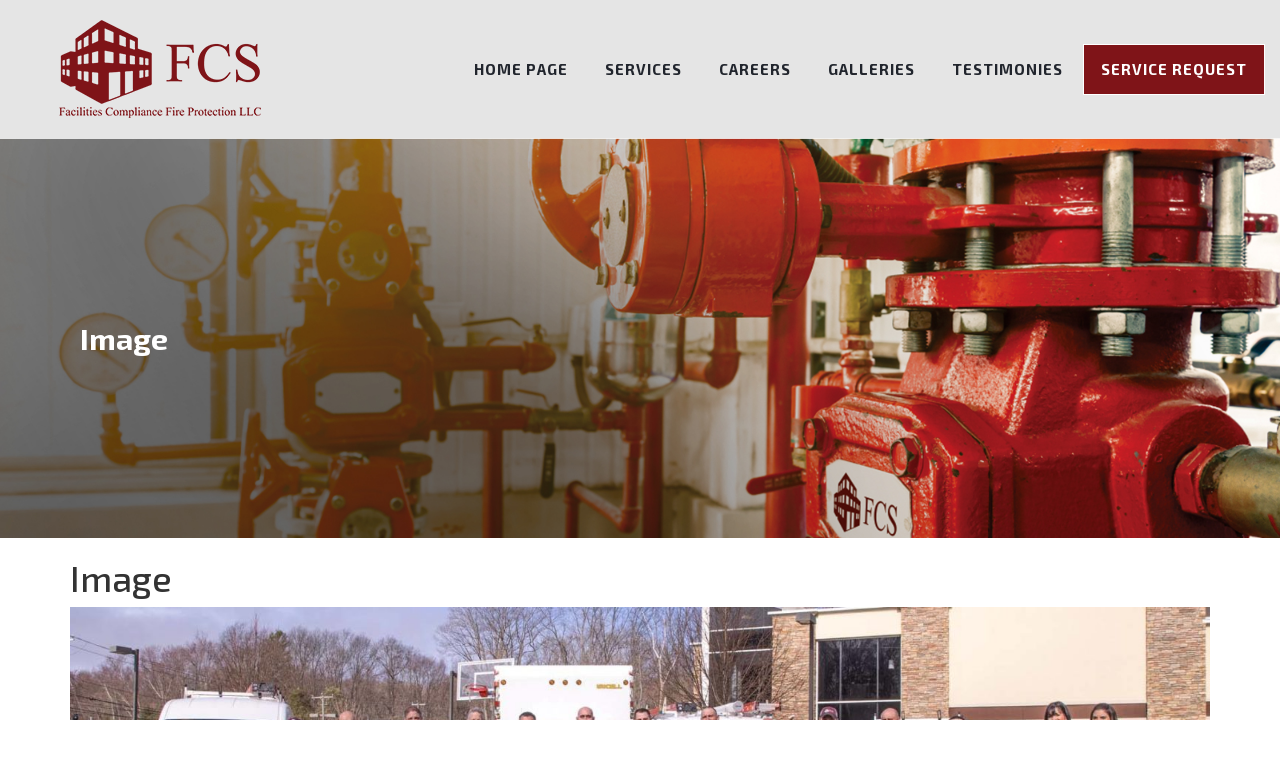

--- FILE ---
content_type: text/html; charset=UTF-8
request_url: https://www.fcs-fire-protection.qlogictechnologies.com/gallery/image-27/
body_size: 9191
content:
<!DOCTYPE html>
<html lang="en-US">
<head>
<meta charset="UTF-8" />
<title>
Image | FCS Facilities Compliance Fire Protection</title>
<link rel="profile" href="http://gmpg.org/xfn/11" />
<meta http-equiv='X-UA-Compatible' content='IE=edge,chrome=1' />
<meta name="viewport" content="width=device-width, initial-scale=1.0, maximum-scale=1.0, user-scalable=no" />
<link rel="icon" href="https://www.fcs-fire-protection.qlogictechnologies.com/wp-content/themes/fcs-compliance/favicon.ico" type="image/x-icon">
<link href="https://fonts.googleapis.com/css?family=Roboto" rel="stylesheet">
<link rel="stylesheet" href="https://maxcdn.bootstrapcdn.com/bootstrap/3.3.7/css/bootstrap.min.css">
<link rel="stylesheet" href="https://cdn.rawgit.com/michalsnik/aos/2.0.4/dist/aos.css">
<link rel="stylesheet" type="text/css" media="all" href="https://www.fcs-fire-protection.qlogictechnologies.com/wp-content/themes/fcs-compliance/style.css" />
<link rel="stylesheet" type="text/css" media="all" href="https://www.fcs-fire-protection.qlogictechnologies.com/wp-content/themes/fcs-compliance/responsive.css" />
<link rel="shortcut icon" href="https://www.fcs-fire-protection.qlogictechnologies.com/wp-content/themes/fcs-compliance/favicon.ico" type="image/x-icon">
<link rel="icon" href="https://www.fcs-fire-protection.qlogictechnologies.com/wp-content/themes/fcs-compliance/favicon.ico" type="image/x-icon">
<link rel="pingback" href="https://www.fcs-fire-protection.qlogictechnologies.com/xmlrpc.php" />
<meta name='robots' content='max-image-preview:large' />
<link rel="alternate" type="application/rss+xml" title="FCS Facilities Compliance Fire Protection &raquo; Feed" href="https://www.fcs-fire-protection.qlogictechnologies.com/feed/" />
<link rel="alternate" type="application/rss+xml" title="FCS Facilities Compliance Fire Protection &raquo; Comments Feed" href="https://www.fcs-fire-protection.qlogictechnologies.com/comments/feed/" />
<link rel="alternate" title="oEmbed (JSON)" type="application/json+oembed" href="https://www.fcs-fire-protection.qlogictechnologies.com/wp-json/oembed/1.0/embed?url=https%3A%2F%2Fwww.fcs-fire-protection.qlogictechnologies.com%2Fgallery%2Fimage-27%2F" />
<link rel="alternate" title="oEmbed (XML)" type="text/xml+oembed" href="https://www.fcs-fire-protection.qlogictechnologies.com/wp-json/oembed/1.0/embed?url=https%3A%2F%2Fwww.fcs-fire-protection.qlogictechnologies.com%2Fgallery%2Fimage-27%2F&#038;format=xml" />
<style id='wp-img-auto-sizes-contain-inline-css' type='text/css'>
img:is([sizes=auto i],[sizes^="auto," i]){contain-intrinsic-size:3000px 1500px}
/*# sourceURL=wp-img-auto-sizes-contain-inline-css */
</style>
<style id='wp-emoji-styles-inline-css' type='text/css'>

	img.wp-smiley, img.emoji {
		display: inline !important;
		border: none !important;
		box-shadow: none !important;
		height: 1em !important;
		width: 1em !important;
		margin: 0 0.07em !important;
		vertical-align: -0.1em !important;
		background: none !important;
		padding: 0 !important;
	}
/*# sourceURL=wp-emoji-styles-inline-css */
</style>
<style id='wp-block-library-inline-css' type='text/css'>
:root{--wp-block-synced-color:#7a00df;--wp-block-synced-color--rgb:122,0,223;--wp-bound-block-color:var(--wp-block-synced-color);--wp-editor-canvas-background:#ddd;--wp-admin-theme-color:#007cba;--wp-admin-theme-color--rgb:0,124,186;--wp-admin-theme-color-darker-10:#006ba1;--wp-admin-theme-color-darker-10--rgb:0,107,160.5;--wp-admin-theme-color-darker-20:#005a87;--wp-admin-theme-color-darker-20--rgb:0,90,135;--wp-admin-border-width-focus:2px}@media (min-resolution:192dpi){:root{--wp-admin-border-width-focus:1.5px}}.wp-element-button{cursor:pointer}:root .has-very-light-gray-background-color{background-color:#eee}:root .has-very-dark-gray-background-color{background-color:#313131}:root .has-very-light-gray-color{color:#eee}:root .has-very-dark-gray-color{color:#313131}:root .has-vivid-green-cyan-to-vivid-cyan-blue-gradient-background{background:linear-gradient(135deg,#00d084,#0693e3)}:root .has-purple-crush-gradient-background{background:linear-gradient(135deg,#34e2e4,#4721fb 50%,#ab1dfe)}:root .has-hazy-dawn-gradient-background{background:linear-gradient(135deg,#faaca8,#dad0ec)}:root .has-subdued-olive-gradient-background{background:linear-gradient(135deg,#fafae1,#67a671)}:root .has-atomic-cream-gradient-background{background:linear-gradient(135deg,#fdd79a,#004a59)}:root .has-nightshade-gradient-background{background:linear-gradient(135deg,#330968,#31cdcf)}:root .has-midnight-gradient-background{background:linear-gradient(135deg,#020381,#2874fc)}:root{--wp--preset--font-size--normal:16px;--wp--preset--font-size--huge:42px}.has-regular-font-size{font-size:1em}.has-larger-font-size{font-size:2.625em}.has-normal-font-size{font-size:var(--wp--preset--font-size--normal)}.has-huge-font-size{font-size:var(--wp--preset--font-size--huge)}.has-text-align-center{text-align:center}.has-text-align-left{text-align:left}.has-text-align-right{text-align:right}.has-fit-text{white-space:nowrap!important}#end-resizable-editor-section{display:none}.aligncenter{clear:both}.items-justified-left{justify-content:flex-start}.items-justified-center{justify-content:center}.items-justified-right{justify-content:flex-end}.items-justified-space-between{justify-content:space-between}.screen-reader-text{border:0;clip-path:inset(50%);height:1px;margin:-1px;overflow:hidden;padding:0;position:absolute;width:1px;word-wrap:normal!important}.screen-reader-text:focus{background-color:#ddd;clip-path:none;color:#444;display:block;font-size:1em;height:auto;left:5px;line-height:normal;padding:15px 23px 14px;text-decoration:none;top:5px;width:auto;z-index:100000}html :where(.has-border-color){border-style:solid}html :where([style*=border-top-color]){border-top-style:solid}html :where([style*=border-right-color]){border-right-style:solid}html :where([style*=border-bottom-color]){border-bottom-style:solid}html :where([style*=border-left-color]){border-left-style:solid}html :where([style*=border-width]){border-style:solid}html :where([style*=border-top-width]){border-top-style:solid}html :where([style*=border-right-width]){border-right-style:solid}html :where([style*=border-bottom-width]){border-bottom-style:solid}html :where([style*=border-left-width]){border-left-style:solid}html :where(img[class*=wp-image-]){height:auto;max-width:100%}:where(figure){margin:0 0 1em}html :where(.is-position-sticky){--wp-admin--admin-bar--position-offset:var(--wp-admin--admin-bar--height,0px)}@media screen and (max-width:600px){html :where(.is-position-sticky){--wp-admin--admin-bar--position-offset:0px}}

/*# sourceURL=wp-block-library-inline-css */
</style><style id='global-styles-inline-css' type='text/css'>
:root{--wp--preset--aspect-ratio--square: 1;--wp--preset--aspect-ratio--4-3: 4/3;--wp--preset--aspect-ratio--3-4: 3/4;--wp--preset--aspect-ratio--3-2: 3/2;--wp--preset--aspect-ratio--2-3: 2/3;--wp--preset--aspect-ratio--16-9: 16/9;--wp--preset--aspect-ratio--9-16: 9/16;--wp--preset--color--black: #000000;--wp--preset--color--cyan-bluish-gray: #abb8c3;--wp--preset--color--white: #ffffff;--wp--preset--color--pale-pink: #f78da7;--wp--preset--color--vivid-red: #cf2e2e;--wp--preset--color--luminous-vivid-orange: #ff6900;--wp--preset--color--luminous-vivid-amber: #fcb900;--wp--preset--color--light-green-cyan: #7bdcb5;--wp--preset--color--vivid-green-cyan: #00d084;--wp--preset--color--pale-cyan-blue: #8ed1fc;--wp--preset--color--vivid-cyan-blue: #0693e3;--wp--preset--color--vivid-purple: #9b51e0;--wp--preset--gradient--vivid-cyan-blue-to-vivid-purple: linear-gradient(135deg,rgb(6,147,227) 0%,rgb(155,81,224) 100%);--wp--preset--gradient--light-green-cyan-to-vivid-green-cyan: linear-gradient(135deg,rgb(122,220,180) 0%,rgb(0,208,130) 100%);--wp--preset--gradient--luminous-vivid-amber-to-luminous-vivid-orange: linear-gradient(135deg,rgb(252,185,0) 0%,rgb(255,105,0) 100%);--wp--preset--gradient--luminous-vivid-orange-to-vivid-red: linear-gradient(135deg,rgb(255,105,0) 0%,rgb(207,46,46) 100%);--wp--preset--gradient--very-light-gray-to-cyan-bluish-gray: linear-gradient(135deg,rgb(238,238,238) 0%,rgb(169,184,195) 100%);--wp--preset--gradient--cool-to-warm-spectrum: linear-gradient(135deg,rgb(74,234,220) 0%,rgb(151,120,209) 20%,rgb(207,42,186) 40%,rgb(238,44,130) 60%,rgb(251,105,98) 80%,rgb(254,248,76) 100%);--wp--preset--gradient--blush-light-purple: linear-gradient(135deg,rgb(255,206,236) 0%,rgb(152,150,240) 100%);--wp--preset--gradient--blush-bordeaux: linear-gradient(135deg,rgb(254,205,165) 0%,rgb(254,45,45) 50%,rgb(107,0,62) 100%);--wp--preset--gradient--luminous-dusk: linear-gradient(135deg,rgb(255,203,112) 0%,rgb(199,81,192) 50%,rgb(65,88,208) 100%);--wp--preset--gradient--pale-ocean: linear-gradient(135deg,rgb(255,245,203) 0%,rgb(182,227,212) 50%,rgb(51,167,181) 100%);--wp--preset--gradient--electric-grass: linear-gradient(135deg,rgb(202,248,128) 0%,rgb(113,206,126) 100%);--wp--preset--gradient--midnight: linear-gradient(135deg,rgb(2,3,129) 0%,rgb(40,116,252) 100%);--wp--preset--font-size--small: 13px;--wp--preset--font-size--medium: 20px;--wp--preset--font-size--large: 36px;--wp--preset--font-size--x-large: 42px;--wp--preset--spacing--20: 0.44rem;--wp--preset--spacing--30: 0.67rem;--wp--preset--spacing--40: 1rem;--wp--preset--spacing--50: 1.5rem;--wp--preset--spacing--60: 2.25rem;--wp--preset--spacing--70: 3.38rem;--wp--preset--spacing--80: 5.06rem;--wp--preset--shadow--natural: 6px 6px 9px rgba(0, 0, 0, 0.2);--wp--preset--shadow--deep: 12px 12px 50px rgba(0, 0, 0, 0.4);--wp--preset--shadow--sharp: 6px 6px 0px rgba(0, 0, 0, 0.2);--wp--preset--shadow--outlined: 6px 6px 0px -3px rgb(255, 255, 255), 6px 6px rgb(0, 0, 0);--wp--preset--shadow--crisp: 6px 6px 0px rgb(0, 0, 0);}:where(.is-layout-flex){gap: 0.5em;}:where(.is-layout-grid){gap: 0.5em;}body .is-layout-flex{display: flex;}.is-layout-flex{flex-wrap: wrap;align-items: center;}.is-layout-flex > :is(*, div){margin: 0;}body .is-layout-grid{display: grid;}.is-layout-grid > :is(*, div){margin: 0;}:where(.wp-block-columns.is-layout-flex){gap: 2em;}:where(.wp-block-columns.is-layout-grid){gap: 2em;}:where(.wp-block-post-template.is-layout-flex){gap: 1.25em;}:where(.wp-block-post-template.is-layout-grid){gap: 1.25em;}.has-black-color{color: var(--wp--preset--color--black) !important;}.has-cyan-bluish-gray-color{color: var(--wp--preset--color--cyan-bluish-gray) !important;}.has-white-color{color: var(--wp--preset--color--white) !important;}.has-pale-pink-color{color: var(--wp--preset--color--pale-pink) !important;}.has-vivid-red-color{color: var(--wp--preset--color--vivid-red) !important;}.has-luminous-vivid-orange-color{color: var(--wp--preset--color--luminous-vivid-orange) !important;}.has-luminous-vivid-amber-color{color: var(--wp--preset--color--luminous-vivid-amber) !important;}.has-light-green-cyan-color{color: var(--wp--preset--color--light-green-cyan) !important;}.has-vivid-green-cyan-color{color: var(--wp--preset--color--vivid-green-cyan) !important;}.has-pale-cyan-blue-color{color: var(--wp--preset--color--pale-cyan-blue) !important;}.has-vivid-cyan-blue-color{color: var(--wp--preset--color--vivid-cyan-blue) !important;}.has-vivid-purple-color{color: var(--wp--preset--color--vivid-purple) !important;}.has-black-background-color{background-color: var(--wp--preset--color--black) !important;}.has-cyan-bluish-gray-background-color{background-color: var(--wp--preset--color--cyan-bluish-gray) !important;}.has-white-background-color{background-color: var(--wp--preset--color--white) !important;}.has-pale-pink-background-color{background-color: var(--wp--preset--color--pale-pink) !important;}.has-vivid-red-background-color{background-color: var(--wp--preset--color--vivid-red) !important;}.has-luminous-vivid-orange-background-color{background-color: var(--wp--preset--color--luminous-vivid-orange) !important;}.has-luminous-vivid-amber-background-color{background-color: var(--wp--preset--color--luminous-vivid-amber) !important;}.has-light-green-cyan-background-color{background-color: var(--wp--preset--color--light-green-cyan) !important;}.has-vivid-green-cyan-background-color{background-color: var(--wp--preset--color--vivid-green-cyan) !important;}.has-pale-cyan-blue-background-color{background-color: var(--wp--preset--color--pale-cyan-blue) !important;}.has-vivid-cyan-blue-background-color{background-color: var(--wp--preset--color--vivid-cyan-blue) !important;}.has-vivid-purple-background-color{background-color: var(--wp--preset--color--vivid-purple) !important;}.has-black-border-color{border-color: var(--wp--preset--color--black) !important;}.has-cyan-bluish-gray-border-color{border-color: var(--wp--preset--color--cyan-bluish-gray) !important;}.has-white-border-color{border-color: var(--wp--preset--color--white) !important;}.has-pale-pink-border-color{border-color: var(--wp--preset--color--pale-pink) !important;}.has-vivid-red-border-color{border-color: var(--wp--preset--color--vivid-red) !important;}.has-luminous-vivid-orange-border-color{border-color: var(--wp--preset--color--luminous-vivid-orange) !important;}.has-luminous-vivid-amber-border-color{border-color: var(--wp--preset--color--luminous-vivid-amber) !important;}.has-light-green-cyan-border-color{border-color: var(--wp--preset--color--light-green-cyan) !important;}.has-vivid-green-cyan-border-color{border-color: var(--wp--preset--color--vivid-green-cyan) !important;}.has-pale-cyan-blue-border-color{border-color: var(--wp--preset--color--pale-cyan-blue) !important;}.has-vivid-cyan-blue-border-color{border-color: var(--wp--preset--color--vivid-cyan-blue) !important;}.has-vivid-purple-border-color{border-color: var(--wp--preset--color--vivid-purple) !important;}.has-vivid-cyan-blue-to-vivid-purple-gradient-background{background: var(--wp--preset--gradient--vivid-cyan-blue-to-vivid-purple) !important;}.has-light-green-cyan-to-vivid-green-cyan-gradient-background{background: var(--wp--preset--gradient--light-green-cyan-to-vivid-green-cyan) !important;}.has-luminous-vivid-amber-to-luminous-vivid-orange-gradient-background{background: var(--wp--preset--gradient--luminous-vivid-amber-to-luminous-vivid-orange) !important;}.has-luminous-vivid-orange-to-vivid-red-gradient-background{background: var(--wp--preset--gradient--luminous-vivid-orange-to-vivid-red) !important;}.has-very-light-gray-to-cyan-bluish-gray-gradient-background{background: var(--wp--preset--gradient--very-light-gray-to-cyan-bluish-gray) !important;}.has-cool-to-warm-spectrum-gradient-background{background: var(--wp--preset--gradient--cool-to-warm-spectrum) !important;}.has-blush-light-purple-gradient-background{background: var(--wp--preset--gradient--blush-light-purple) !important;}.has-blush-bordeaux-gradient-background{background: var(--wp--preset--gradient--blush-bordeaux) !important;}.has-luminous-dusk-gradient-background{background: var(--wp--preset--gradient--luminous-dusk) !important;}.has-pale-ocean-gradient-background{background: var(--wp--preset--gradient--pale-ocean) !important;}.has-electric-grass-gradient-background{background: var(--wp--preset--gradient--electric-grass) !important;}.has-midnight-gradient-background{background: var(--wp--preset--gradient--midnight) !important;}.has-small-font-size{font-size: var(--wp--preset--font-size--small) !important;}.has-medium-font-size{font-size: var(--wp--preset--font-size--medium) !important;}.has-large-font-size{font-size: var(--wp--preset--font-size--large) !important;}.has-x-large-font-size{font-size: var(--wp--preset--font-size--x-large) !important;}
/*# sourceURL=global-styles-inline-css */
</style>

<style id='classic-theme-styles-inline-css' type='text/css'>
/*! This file is auto-generated */
.wp-block-button__link{color:#fff;background-color:#32373c;border-radius:9999px;box-shadow:none;text-decoration:none;padding:calc(.667em + 2px) calc(1.333em + 2px);font-size:1.125em}.wp-block-file__button{background:#32373c;color:#fff;text-decoration:none}
/*# sourceURL=/wp-includes/css/classic-themes.min.css */
</style>
<link rel='stylesheet' id='contact-form-7-css' href='https://www.fcs-fire-protection.qlogictechnologies.com/wp-content/plugins/contact-form-7/includes/css/styles.css?ver=6.1.4' type='text/css' media='all' />
<link rel='stylesheet' id='fancybox-css' href='https://www.fcs-fire-protection.qlogictechnologies.com/wp-content/plugins/easy-fancybox/fancybox/1.5.4/jquery.fancybox.min.css?ver=6.9' type='text/css' media='screen' />
<script type="text/javascript" src="https://www.fcs-fire-protection.qlogictechnologies.com/wp-includes/js/jquery/jquery.min.js?ver=3.7.1" id="jquery-core-js"></script>
<script type="text/javascript" src="https://www.fcs-fire-protection.qlogictechnologies.com/wp-includes/js/jquery/jquery-migrate.min.js?ver=3.4.1" id="jquery-migrate-js"></script>
<link rel="https://api.w.org/" href="https://www.fcs-fire-protection.qlogictechnologies.com/wp-json/" /><link rel="EditURI" type="application/rsd+xml" title="RSD" href="https://www.fcs-fire-protection.qlogictechnologies.com/xmlrpc.php?rsd" />
<meta name="generator" content="WordPress 6.9" />
<link rel="canonical" href="https://www.fcs-fire-protection.qlogictechnologies.com/gallery/image-27/" />
<link rel='shortlink' href='https://www.fcs-fire-protection.qlogictechnologies.com/?p=252' />
<link rel="icon" href="https://www.fcs-fire-protection.qlogictechnologies.com/wp-content/uploads/2021/04/favicon.png" sizes="32x32" />
<link rel="icon" href="https://www.fcs-fire-protection.qlogictechnologies.com/wp-content/uploads/2021/04/favicon.png" sizes="192x192" />
<link rel="apple-touch-icon" href="https://www.fcs-fire-protection.qlogictechnologies.com/wp-content/uploads/2021/04/favicon.png" />
<meta name="msapplication-TileImage" content="https://www.fcs-fire-protection.qlogictechnologies.com/wp-content/uploads/2021/04/favicon.png" />


</head>

<div class="clear" style="clear:both"></div>

<body class="wp-singular gallery-template-default single single-gallery postid-252 wp-theme-fcs-compliance">

<!-- -----------------------Push Responsive Menu   ---------------------- -->

<pushmenu>
<a id="hamburg" href="#"><div class="nav-cross">
  <span></span>
  <span></span>
  <span></span>
</div></a>
<div id="menuoverlay"></div>
<nav class="nav1">
          <div class="container">
          <div class="row">
          <formobile>
           <div class="push-logo"><img width="202" height="98" src="https://www.fcs-fire-protection.qlogictechnologies.com/wp-content/uploads/2021/04/site_logo-1.png" class="attachment-334x334 size-334x334" alt="" decoding="async" /> </div>
          <div class="search-nav"><form method="get" id="searchform"   action="https://www.fcs-fire-protection.qlogictechnologies.com/">
          <input type="submit" id="searchsubmit" value="Search" />
          <input type="text" value="" name="s" id="s" placeholder="Search" required/>
        </form></div>
       
        </formobile>
   <div class="menu-main-menu-container"><ul id="menu-main-menu" class="menu"><li id="menu-item-155" class="menu-item menu-item-type-custom menu-item-object-custom menu-item-155"><a href="https://www.fcs-landing.qlogictechnologies.com/">Home Page</a></li>
<li id="menu-item-114" class="menu-item menu-item-type-post_type menu-item-object-page menu-item-114"><a href="https://www.fcs-fire-protection.qlogictechnologies.com/services/">Services</a></li>
<li id="menu-item-315" class="menu-item menu-item-type-post_type menu-item-object-page menu-item-315"><a href="https://www.fcs-fire-protection.qlogictechnologies.com/careers/">Careers</a></li>
<li id="menu-item-115" class="menu-item menu-item-type-post_type menu-item-object-page menu-item-115"><a href="https://www.fcs-fire-protection.qlogictechnologies.com/galleries/">Galleries</a></li>
<li id="menu-item-116" class="menu-item menu-item-type-post_type menu-item-object-page menu-item-116"><a href="https://www.fcs-fire-protection.qlogictechnologies.com/testimonies/">Testimonies</a></li>
<li id="menu-item-171" class="menu-item menu-item-type-post_type menu-item-object-page menu-item-171"><a href="https://www.fcs-fire-protection.qlogictechnologies.com/service-request/">Service Request</a></li>
</ul></div>   </div></div>
</nav>
</pushmenu>

<!-- -----------------------Push Responsive Menu   ---------------------- -->

<main>


<header>
  <div class="container-fluid">
    <div class="row">   
        <div class="col-md-3"> 
          <div class="logo">
            <a href="https://www.fcs-fire-protection.qlogictechnologies.com/" title="FCS Facilities Compliance Fire Protection" rel="home"><img width="202" height="98" src="https://www.fcs-fire-protection.qlogictechnologies.com/wp-content/uploads/2021/04/site_logo-1.png" class="attachment-334x334 size-334x334" alt="" decoding="async" /> </a> 
          </div>
        </div>
        <div class="col-md-9">
          <div class="menu-header"><ul id="menu-main-menu-1" class="menu"><li class="menu-item menu-item-type-custom menu-item-object-custom menu-item-155"><a href="https://www.fcs-landing.qlogictechnologies.com/">Home Page</a></li>
<li class="menu-item menu-item-type-post_type menu-item-object-page menu-item-114"><a href="https://www.fcs-fire-protection.qlogictechnologies.com/services/">Services</a></li>
<li class="menu-item menu-item-type-post_type menu-item-object-page menu-item-315"><a href="https://www.fcs-fire-protection.qlogictechnologies.com/careers/">Careers</a></li>
<li class="menu-item menu-item-type-post_type menu-item-object-page menu-item-115"><a href="https://www.fcs-fire-protection.qlogictechnologies.com/galleries/">Galleries</a></li>
<li class="menu-item menu-item-type-post_type menu-item-object-page menu-item-116"><a href="https://www.fcs-fire-protection.qlogictechnologies.com/testimonies/">Testimonies</a></li>
<li class="menu-item menu-item-type-post_type menu-item-object-page menu-item-171"><a href="https://www.fcs-fire-protection.qlogictechnologies.com/service-request/">Service Request</a></li>
</ul></div>        </div>
    </div>
  </div>
</header>

<div class="container-fluid">
  <div class="row">
  
<!-- -----------------------Sub Pages Top Banner   ---------------------- -->
<headerinner>
<div class="inner-banner" style="background:url(
https://www.fcs-fire-protection.qlogictechnologies.com/wp-content/uploads/2021/04/597A6569.jpg) no-repeat scroll center top #000 ; -o-background-size: cover;    -moz-background-size: cover;    -webkit-background-size:cover;    background-size: 100%;">
<div class="container text-center">
<h2>Image</h2>
</div>
</div>
</headerinner>
<!-- -----------------------Breadcrumb   ---------------------- -->    
<breadcrumb></breadcrumb>


  </div>
</div>

<div class="container">
  <div class="wrap">
    

				

				<div id="post-252" class="post-252 gallery type-gallery status-publish has-post-thumbnail hentry">
					<h1 class="entry-title">Image</h1>

			

					<div class="entry-content"><img width="1717" height="500" src="https://www.fcs-fire-protection.qlogictechnologies.com/wp-content/uploads/2021/04/597A6569.jpg" class="attachment-full size-full wp-post-image" alt="" decoding="async" fetchpriority="high" srcset="https://www.fcs-fire-protection.qlogictechnologies.com/wp-content/uploads/2021/04/597A6569.jpg 1717w, https://www.fcs-fire-protection.qlogictechnologies.com/wp-content/uploads/2021/04/597A6569-300x87.jpg 300w, https://www.fcs-fire-protection.qlogictechnologies.com/wp-content/uploads/2021/04/597A6569-1024x298.jpg 1024w, https://www.fcs-fire-protection.qlogictechnologies.com/wp-content/uploads/2021/04/597A6569-768x224.jpg 768w, https://www.fcs-fire-protection.qlogictechnologies.com/wp-content/uploads/2021/04/597A6569-1536x447.jpg 1536w" sizes="(max-width: 1717px) 100vw, 1717px" />												
					</div><!-- .entry-content -->



				</div><!-- #post-## -->

				


  </div>
  <!-- #content --> 
</div>
<!-- #container -->

</div>
<section class="cntct">
   <div class="container">
      <div class="row">
         <div class="col-md-9">
            <div class="title">
               <h2>Is your Facilities  in full compliance?</h2>
            </div>
            <div class="desc">
               <p>Get in touch and learn how we can help you!</p>
            </div>
         </div>
         <div class="col-md-3">
            <a href="https://www.fcs-fire-protection.qlogictechnologies.com/contact-us">Contact Us  </a>
         </div>
      </div>
   </div>
</section>
<footer class="footer">
   <div class="container-fluid">
      <div class="row">
         <div class="col-md-2">
            <li id="media_image-2" class="widget-container widget_media_image"><img width="199" height="99" src="https://www.fcs-fire-protection.qlogictechnologies.com/wp-content/uploads/2021/04/site_logo.png" class="image wp-image-8  attachment-full size-full" alt="" style="max-width: 100%; height: auto;" decoding="async" loading="lazy" /></li>         </div>
         <div class="col-md-5">
            <li id="nav_menu-2" class="widget-container widget_nav_menu"><h3 class="widget-title">Services</h3><div class="menu-services-container"><ul id="menu-services" class="menu"><li id="menu-item-156" class="menu-item menu-item-type-post_type menu-item-object-our_services menu-item-156"><a href="https://www.fcs-fire-protection.qlogictechnologies.com/our_services/fire-sprinkler-system/">Fire Sprinkler System</a></li>
<li id="menu-item-157" class="menu-item menu-item-type-post_type menu-item-object-our_services menu-item-157"><a href="https://www.fcs-fire-protection.qlogictechnologies.com/our_services/fire-alarm-inspection-and-repair/">Fire Alarm</a></li>
<li id="menu-item-158" class="menu-item menu-item-type-post_type menu-item-object-our_services menu-item-158"><a href="https://www.fcs-fire-protection.qlogictechnologies.com/our_services/fire-ext-inspection-and-repair/">Fire Extinguisher Inspecting &#038; Maintenance</a></li>
<li id="menu-item-159" class="menu-item menu-item-type-post_type menu-item-object-our_services menu-item-159"><a href="https://www.fcs-fire-protection.qlogictechnologies.com/our_services/kitchen-suppression-system/">Kitchen Suppression System</a></li>
<li id="menu-item-160" class="menu-item menu-item-type-post_type menu-item-object-our_services menu-item-160"><a href="https://www.fcs-fire-protection.qlogictechnologies.com/our_services/hvac-repairs/">HVAC repairs</a></li>
<li id="menu-item-161" class="menu-item menu-item-type-post_type menu-item-object-our_services menu-item-161"><a href="https://www.fcs-fire-protection.qlogictechnologies.com/our_services/emergency-lighting/">Emergency Lighting</a></li>
<li id="menu-item-162" class="menu-item menu-item-type-post_type menu-item-object-our_services menu-item-162"><a href="https://www.fcs-fire-protection.qlogictechnologies.com/our_services/ice-machine-cleanings-and-repairs/">Ice Machine Cleanings and Repairs</a></li>
<li id="menu-item-163" class="menu-item menu-item-type-post_type menu-item-object-our_services menu-item-163"><a href="https://www.fcs-fire-protection.qlogictechnologies.com/our_services/hvac-maintenance-programs/">HVAC maintenance programs</a></li>
<li id="menu-item-164" class="menu-item menu-item-type-post_type menu-item-object-our_services menu-item-164"><a href="https://www.fcs-fire-protection.qlogictechnologies.com/our_services/fire-damper-firestopping-inspections-and-repairs/">Fire Damper/ Firestopping Inspections and Repairs</a></li>
<li id="menu-item-165" class="menu-item menu-item-type-post_type menu-item-object-our_services menu-item-165"><a href="https://www.fcs-fire-protection.qlogictechnologies.com/our_services/backflow-preventor/">Backflow Preventor</a></li>
<li id="menu-item-166" class="menu-item menu-item-type-post_type menu-item-object-our_services menu-item-166"><a href="https://www.fcs-fire-protection.qlogictechnologies.com/our_services/fire-pumps/">Fire Pumps</a></li>
<li id="menu-item-167" class="menu-item menu-item-type-post_type menu-item-object-our_services menu-item-167"><a href="https://www.fcs-fire-protection.qlogictechnologies.com/our_services/plumbing/">Plumbing Services</a></li>
</ul></div></li>         </div>
         <div class="col-md-2">
            <li id="nav_menu-3" class="widget-container widget_nav_menu"><h3 class="widget-title">Company</h3><div class="menu-main-menu-container"><ul id="menu-main-menu-2" class="menu"><li class="menu-item menu-item-type-custom menu-item-object-custom menu-item-155"><a href="https://www.fcs-landing.qlogictechnologies.com/">Home Page</a></li>
<li class="menu-item menu-item-type-post_type menu-item-object-page menu-item-114"><a href="https://www.fcs-fire-protection.qlogictechnologies.com/services/">Services</a></li>
<li class="menu-item menu-item-type-post_type menu-item-object-page menu-item-315"><a href="https://www.fcs-fire-protection.qlogictechnologies.com/careers/">Careers</a></li>
<li class="menu-item menu-item-type-post_type menu-item-object-page menu-item-115"><a href="https://www.fcs-fire-protection.qlogictechnologies.com/galleries/">Galleries</a></li>
<li class="menu-item menu-item-type-post_type menu-item-object-page menu-item-116"><a href="https://www.fcs-fire-protection.qlogictechnologies.com/testimonies/">Testimonies</a></li>
<li class="menu-item menu-item-type-post_type menu-item-object-page menu-item-171"><a href="https://www.fcs-fire-protection.qlogictechnologies.com/service-request/">Service Request</a></li>
</ul></div></li>         </div>
         <div class="col-md-3">
            <h3>Contact Us</h3>
            <ul class="cta">
               <li>
                  <i class="fa fa-map-marker" aria-hidden="true"></i>  201 Christian Lane Unit B Berlin CT 06037               </li>
               <li>
                  <i class="fa fa-envelope" aria-hidden="true"></i> <a href="mailto:rboulanger@facility-compliance.com">rboulanger@facility-compliance.com</a> 
               </li>
               <li>
                  <i class="fa fa-phone" aria-hidden="true"></i> <a href="tel:203-440-0550"> 203-440-0550</a> 
               </li>
            </ul>
         </div>
      </div>
   </div>
</footer>
<section class="cop">
   <div class="container-fluid">
      <div class="row">
         <div class="col-md-6">
            <p>© 2021 by Facilities Compliance Services LLC.</p>
         </div>
         <div class="col-md-6">
            <img src="https://www.fcs-fire-protection.qlogictechnologies.com/wp-content/themes/fcs-compliance/images/24-logo.png" alt="">
         </div>
      </div>
   </div>
</section>
</div>
<!------------------------ Back to top ------------------------------------>
<div id="back-top"> <a href="#top"> <span class="fa fa-arrow-circle-o-up"></span></a> </div>
<!--<div id="winSize"></div>-->
</main>
<!------------------------ CSS Library ------------------------------------>
<link href="https://www.fcs-fire-protection.qlogictechnologies.com/wp-content/themes/fcs-compliance/css/library.css" rel="stylesheet" />
<!------------------------ Jquery CDN ------------------------------------>
<script src="https://code.jquery.com/jquery-1.11.3.min.js"></script>
<script src="https://maxcdn.bootstrapcdn.com/bootstrap/3.3.7/js/bootstrap.min.js"></script>
<!------------------------ Javascript ------------------------------------>
<script type="text/javascript" src="https://www.fcs-fire-protection.qlogictechnologies.com/wp-content/themes/fcs-compliance/js/library.js"></script>
<script type="text/javascript" src="https://www.fcs-fire-protection.qlogictechnologies.com/wp-content/themes/fcs-compliance/js/main.js"></script>
<!------------------------ WOW Animation CDN------------------------------------>
<link href="https://cdnjs.cloudflare.com/ajax/libs/animate.css/3.5.2/animate.css" rel="stylesheet" />
<script src="https://cdnjs.cloudflare.com/ajax/libs/wow/1.1.2/wow.min.js"></script>
<script src="https://cdn.rawgit.com/michalsnik/aos/2.0.4/dist/aos.js"></script>
<script>new WOW().init();</script>  
<script>
   AOS.init({
       easing: 'ease-out-back',
       duration: 1000
   });
</script>
<script type="speculationrules">
{"prefetch":[{"source":"document","where":{"and":[{"href_matches":"/*"},{"not":{"href_matches":["/wp-*.php","/wp-admin/*","/wp-content/uploads/*","/wp-content/*","/wp-content/plugins/*","/wp-content/themes/fcs-compliance/*","/*\\?(.+)"]}},{"not":{"selector_matches":"a[rel~=\"nofollow\"]"}},{"not":{"selector_matches":".no-prefetch, .no-prefetch a"}}]},"eagerness":"conservative"}]}
</script>
<script type="text/javascript" src="https://www.fcs-fire-protection.qlogictechnologies.com/wp-includes/js/comment-reply.min.js?ver=6.9" id="comment-reply-js" async="async" data-wp-strategy="async" fetchpriority="low"></script>
<script type="text/javascript" src="https://www.fcs-fire-protection.qlogictechnologies.com/wp-includes/js/dist/hooks.min.js?ver=dd5603f07f9220ed27f1" id="wp-hooks-js"></script>
<script type="text/javascript" src="https://www.fcs-fire-protection.qlogictechnologies.com/wp-includes/js/dist/i18n.min.js?ver=c26c3dc7bed366793375" id="wp-i18n-js"></script>
<script type="text/javascript" id="wp-i18n-js-after">
/* <![CDATA[ */
wp.i18n.setLocaleData( { 'text direction\u0004ltr': [ 'ltr' ] } );
//# sourceURL=wp-i18n-js-after
/* ]]> */
</script>
<script type="text/javascript" src="https://www.fcs-fire-protection.qlogictechnologies.com/wp-content/plugins/contact-form-7/includes/swv/js/index.js?ver=6.1.4" id="swv-js"></script>
<script type="text/javascript" id="contact-form-7-js-before">
/* <![CDATA[ */
var wpcf7 = {
    "api": {
        "root": "https:\/\/www.fcs-fire-protection.qlogictechnologies.com\/wp-json\/",
        "namespace": "contact-form-7\/v1"
    }
};
//# sourceURL=contact-form-7-js-before
/* ]]> */
</script>
<script type="text/javascript" src="https://www.fcs-fire-protection.qlogictechnologies.com/wp-content/plugins/contact-form-7/includes/js/index.js?ver=6.1.4" id="contact-form-7-js"></script>
<script type="text/javascript" src="https://www.fcs-fire-protection.qlogictechnologies.com/wp-content/plugins/easy-fancybox/vendor/purify.min.js?ver=6.9" id="fancybox-purify-js"></script>
<script type="text/javascript" id="jquery-fancybox-js-extra">
/* <![CDATA[ */
var efb_i18n = {"close":"Close","next":"Next","prev":"Previous","startSlideshow":"Start slideshow","toggleSize":"Toggle size"};
//# sourceURL=jquery-fancybox-js-extra
/* ]]> */
</script>
<script type="text/javascript" src="https://www.fcs-fire-protection.qlogictechnologies.com/wp-content/plugins/easy-fancybox/fancybox/1.5.4/jquery.fancybox.min.js?ver=6.9" id="jquery-fancybox-js"></script>
<script type="text/javascript" id="jquery-fancybox-js-after">
/* <![CDATA[ */
var fb_timeout, fb_opts={'autoScale':true,'showCloseButton':true,'margin':20,'pixelRatio':'false','centerOnScroll':false,'enableEscapeButton':true,'overlayShow':true,'hideOnOverlayClick':true,'minVpHeight':320,'disableCoreLightbox':'true','enableBlockControls':'true','fancybox_openBlockControls':'true' };
if(typeof easy_fancybox_handler==='undefined'){
var easy_fancybox_handler=function(){
jQuery([".nolightbox","a.wp-block-file__button","a.pin-it-button","a[href*='pinterest.com\/pin\/create']","a[href*='facebook.com\/share']","a[href*='twitter.com\/share']"].join(',')).addClass('nofancybox');
jQuery('a.fancybox-close').on('click',function(e){e.preventDefault();jQuery.fancybox.close()});
/* IMG */
						var unlinkedImageBlocks=jQuery(".wp-block-image > img:not(.nofancybox,figure.nofancybox>img)");
						unlinkedImageBlocks.wrap(function() {
							var href = jQuery( this ).attr( "src" );
							return "<a href='" + href + "'></a>";
						});
var fb_IMG_select=jQuery('a[href*=".jpg" i]:not(.nofancybox,li.nofancybox>a,figure.nofancybox>a),area[href*=".jpg" i]:not(.nofancybox),a[href*=".jpeg" i]:not(.nofancybox,li.nofancybox>a,figure.nofancybox>a),area[href*=".jpeg" i]:not(.nofancybox),a[href*=".png" i]:not(.nofancybox,li.nofancybox>a,figure.nofancybox>a),area[href*=".png" i]:not(.nofancybox),a[href*=".webp" i]:not(.nofancybox,li.nofancybox>a,figure.nofancybox>a),area[href*=".webp" i]:not(.nofancybox)');
fb_IMG_select.addClass('fancybox image');
var fb_IMG_sections=jQuery('.gallery,.wp-block-gallery,.tiled-gallery,.wp-block-jetpack-tiled-gallery,.ngg-galleryoverview,.ngg-imagebrowser,.nextgen_pro_blog_gallery,.nextgen_pro_film,.nextgen_pro_horizontal_filmstrip,.ngg-pro-masonry-wrapper,.ngg-pro-mosaic-container,.nextgen_pro_sidescroll,.nextgen_pro_slideshow,.nextgen_pro_thumbnail_grid,.tiled-gallery');
fb_IMG_sections.each(function(){jQuery(this).find(fb_IMG_select).attr('rel','gallery-'+fb_IMG_sections.index(this));});
jQuery('a.fancybox,area.fancybox,.fancybox>a').each(function(){jQuery(this).fancybox(jQuery.extend(true,{},fb_opts,{'transition':'elastic','transitionIn':'elastic','easingIn':'easeOutBack','transitionOut':'elastic','easingOut':'easeInBack','opacity':false,'hideOnContentClick':false,'titleShow':true,'titlePosition':'over','titleFromAlt':true,'showNavArrows':true,'enableKeyboardNav':true,'cyclic':false,'mouseWheel':'false'}))});
/* Inline */
jQuery('a.fancybox-inline,area.fancybox-inline,.fancybox-inline>a').each(function(){jQuery(this).fancybox(jQuery.extend(true,{},fb_opts,{'type':'inline','autoDimensions':true,'scrolling':'auto','easingIn':'easeOutBack','opacity':false,'hideOnContentClick':false,'titleShow':false}))});
};};
jQuery(easy_fancybox_handler);jQuery(document).on('post-load',easy_fancybox_handler);

//# sourceURL=jquery-fancybox-js-after
/* ]]> */
</script>
<script type="text/javascript" src="https://www.fcs-fire-protection.qlogictechnologies.com/wp-content/plugins/easy-fancybox/vendor/jquery.easing.min.js?ver=1.4.1" id="jquery-easing-js"></script>
<script id="wp-emoji-settings" type="application/json">
{"baseUrl":"https://s.w.org/images/core/emoji/17.0.2/72x72/","ext":".png","svgUrl":"https://s.w.org/images/core/emoji/17.0.2/svg/","svgExt":".svg","source":{"concatemoji":"https://www.fcs-fire-protection.qlogictechnologies.com/wp-includes/js/wp-emoji-release.min.js?ver=6.9"}}
</script>
<script type="module">
/* <![CDATA[ */
/*! This file is auto-generated */
const a=JSON.parse(document.getElementById("wp-emoji-settings").textContent),o=(window._wpemojiSettings=a,"wpEmojiSettingsSupports"),s=["flag","emoji"];function i(e){try{var t={supportTests:e,timestamp:(new Date).valueOf()};sessionStorage.setItem(o,JSON.stringify(t))}catch(e){}}function c(e,t,n){e.clearRect(0,0,e.canvas.width,e.canvas.height),e.fillText(t,0,0);t=new Uint32Array(e.getImageData(0,0,e.canvas.width,e.canvas.height).data);e.clearRect(0,0,e.canvas.width,e.canvas.height),e.fillText(n,0,0);const a=new Uint32Array(e.getImageData(0,0,e.canvas.width,e.canvas.height).data);return t.every((e,t)=>e===a[t])}function p(e,t){e.clearRect(0,0,e.canvas.width,e.canvas.height),e.fillText(t,0,0);var n=e.getImageData(16,16,1,1);for(let e=0;e<n.data.length;e++)if(0!==n.data[e])return!1;return!0}function u(e,t,n,a){switch(t){case"flag":return n(e,"\ud83c\udff3\ufe0f\u200d\u26a7\ufe0f","\ud83c\udff3\ufe0f\u200b\u26a7\ufe0f")?!1:!n(e,"\ud83c\udde8\ud83c\uddf6","\ud83c\udde8\u200b\ud83c\uddf6")&&!n(e,"\ud83c\udff4\udb40\udc67\udb40\udc62\udb40\udc65\udb40\udc6e\udb40\udc67\udb40\udc7f","\ud83c\udff4\u200b\udb40\udc67\u200b\udb40\udc62\u200b\udb40\udc65\u200b\udb40\udc6e\u200b\udb40\udc67\u200b\udb40\udc7f");case"emoji":return!a(e,"\ud83e\u1fac8")}return!1}function f(e,t,n,a){let r;const o=(r="undefined"!=typeof WorkerGlobalScope&&self instanceof WorkerGlobalScope?new OffscreenCanvas(300,150):document.createElement("canvas")).getContext("2d",{willReadFrequently:!0}),s=(o.textBaseline="top",o.font="600 32px Arial",{});return e.forEach(e=>{s[e]=t(o,e,n,a)}),s}function r(e){var t=document.createElement("script");t.src=e,t.defer=!0,document.head.appendChild(t)}a.supports={everything:!0,everythingExceptFlag:!0},new Promise(t=>{let n=function(){try{var e=JSON.parse(sessionStorage.getItem(o));if("object"==typeof e&&"number"==typeof e.timestamp&&(new Date).valueOf()<e.timestamp+604800&&"object"==typeof e.supportTests)return e.supportTests}catch(e){}return null}();if(!n){if("undefined"!=typeof Worker&&"undefined"!=typeof OffscreenCanvas&&"undefined"!=typeof URL&&URL.createObjectURL&&"undefined"!=typeof Blob)try{var e="postMessage("+f.toString()+"("+[JSON.stringify(s),u.toString(),c.toString(),p.toString()].join(",")+"));",a=new Blob([e],{type:"text/javascript"});const r=new Worker(URL.createObjectURL(a),{name:"wpTestEmojiSupports"});return void(r.onmessage=e=>{i(n=e.data),r.terminate(),t(n)})}catch(e){}i(n=f(s,u,c,p))}t(n)}).then(e=>{for(const n in e)a.supports[n]=e[n],a.supports.everything=a.supports.everything&&a.supports[n],"flag"!==n&&(a.supports.everythingExceptFlag=a.supports.everythingExceptFlag&&a.supports[n]);var t;a.supports.everythingExceptFlag=a.supports.everythingExceptFlag&&!a.supports.flag,a.supports.everything||((t=a.source||{}).concatemoji?r(t.concatemoji):t.wpemoji&&t.twemoji&&(r(t.twemoji),r(t.wpemoji)))});
//# sourceURL=https://www.fcs-fire-protection.qlogictechnologies.com/wp-includes/js/wp-emoji-loader.min.js
/* ]]> */
</script>
</body>
</html>

--- FILE ---
content_type: text/css
request_url: https://www.fcs-fire-protection.qlogictechnologies.com/wp-content/themes/fcs-compliance/style.css
body_size: 10846
content:
/*
Theme Name: FCS
Author: None
Author URI: https://wordpress.org/
Version: 1.0
*/

/* =Reset default browser CSS. Based on work by Eric Meyer: http://meyerweb.com/eric/tools/css/reset/index.html
-------------------------------------------------------------- */
/* =Layout
-------------------------------------------------------------- */

/*
LAYOUT: Two columns
DESCRIPTION: Custom Template
*/
@import url('https://fonts.googleapis.com/css2?family=Exo+2:ital,wght@0,100;0,200;0,300;0,400;0,500;0,600;0,700;0,800;0,900;1,100;1,200;1,300;1,400;1,500;1,600;1,700;1,800;1,900&family=Exo:ital,wght@0,100;0,200;0,300;0,400;0,500;0,600;0,700;0,800;0,900;1,100;1,200;1,300;1,400;1,500;1,600;1,700;1,800;1,900&display=swap');
@import url('https://fonts.googleapis.com/css2?family=Lato:ital,wght@0,100;0,300;0,400;0,700;0,900;1,100;1,300;1,400;1,700;1,900&display=swap');
html body, input, textarea, .page-title span, .pingback a.url {
    font-family: 'Exo 2', sans-serif !important;
    overflow-x: hidden !important;
}
.exo{
    font-family: 'Exo', sans-serif;
}
body {
	background: #fff;
}
body, input, textarea {
	color: #303030;
	font-size: 12px;
	line-height: 18px;
}
body p{
    font-family: 'Lato', sans-serif !important;
}
img{ max-width:100%; height:auto;}
body .padleft{ padding-left:0 }
body .padright{ padding-right:0 }
body .padtop{ padding-top:15px;}
body .padbottom{ padding-bottom:15px; }
body .nopad{ padding:0 }
section.section{ padding:50px 0; overflow:hidden;}
/*============================================================
                Fonts Classes Starts Here
============================================================*/
.montserrat-light{font-family: 'Montserrat', sans-serif;font-weight: 400 !important;}
.montserrat-regular{font-family: 'Montserrat', sans-serif;font-weight: 400 !important;}
.montserrat-medium{font-family: 'Montserrat', sans-serif;font-weight: 500 !important;}
.montserrat-semi-bold{font-family: 'Montserrat', sans-serif;font-weight: 600 !important;}
.montserrat-bold{font-family: 'Montserrat', sans-serif;font-weight: 700 !important;}
.montserrat-extra-bold{font-family: 'Montserrat', sans-serif;font-weight: 800 !important;}
.montserrat-black{font-family: 'Montserrat', sans-serif;font-weight: 900 !important;}
/*============================================================
                Fonts Classes Ends Here
============================================================*/
/*===============================================
                Colors Classes Starts Here
===============================================  */
.color-white{color: #ffffff !important;}
.color-gold{color: #cb9317 !important;}
.color-black{color: #000 !important;}
.color-grey{color: #747474 !important;}
.color-primary{color: #000 !important;}
.color-secondary{color: #000 !important;}
.color-gradient { color: -webkit-gradient(left top, right top, color-stop(0%, rgba(184,40,90,1)), color-stop(50%, rgba(148,41,136,1)), color-stop(62%, rgba(169,40,109,1)), color-stop(100%, rgba(145,41,138,1))) !important; color: rgba(184,40,90,1) !important; background: -moz-linear-gradient(left, rgba(184,40,90,1) 0%, rgba(148,41,136,1) 50%, rgba(169,40,109,1) 62%, rgba(145,41,138,1) 100%) !important; color: -webkit-gradient(left top, right top, color-stop(0%, rgba(184,40,90,1)), color-stop(50%, rgba(148,41,136,1)), color-stop(62%, rgba(169,40,109,1)), color-stop(100%, rgba(145,41,138,1))) !important; color: -webkit-linear-gradient(left, rgba(184,40,90,1) 0%, rgba(148,41,136,1) 50%, rgba(169,40,109,1) 62%, rgba(145,41,138,1) 100%) !important; color: -o-linear-gradient(left, rgba(184,40,90,1) 0%, rgba(148,41,136,1) 50%, rgba(169,40,109,1) 62%, rgba(145,41,138,1) 100%) !important; color: -ms-linear-gradient(left, rgba(184,40,90,1) 0%, rgba(148,41,136,1) 50%, rgba(169,40,109,1) 62%, rgba(145,41,138,1) 100%) !important; color: linear-gradient(to right, rgba(184,40,90,1) 0%, rgba(148,41,136,1) 50%, rgba(169,40,109,1) 62%, rgba(145,41,138,1) 100%) !important; }
.color-yellow{color: #ffdc00 !important;}
.color-purple{color: #a8286e !important;}
/*===============================================
                Colors Classes Ends Here
===============================================  */
/*===============================================
    Background  Colors Classes Starts Here
===============================================  */
.bg-primary{background-color:#111111 ;}
.bg-secondary{background-color:#ccc ;}
.bg-white{background-color:#fff ;}
.bg-black{background-color:#000 ;}
.bg-grey{background-color:#ddd ;}

.bg-gradient{background: rgba(184,40,90,1); background: -moz-linear-gradient(left, rgba(184,40,90,1) 0%, rgba(148,41,136,1) 50%, rgba(169,40,109,1) 62%, rgba(145,41,138,1) 100%); background: -webkit-gradient(left top, right top, color-stop(0%, rgba(184,40,90,1)), color-stop(50%, rgba(148,41,136,1)), color-stop(62%, rgba(169,40,109,1)), color-stop(100%, rgba(145,41,138,1))); background: -webkit-linear-gradient(left, rgba(184,40,90,1) 0%, rgba(148,41,136,1) 50%, rgba(169,40,109,1) 62%, rgba(145,41,138,1) 100%); background: -o-linear-gradient(left, rgba(184,40,90,1) 0%, rgba(148,41,136,1) 50%, rgba(169,40,109,1) 62%, rgba(145,41,138,1) 100%); background: -ms-linear-gradient(left, rgba(184,40,90,1) 0%, rgba(148,41,136,1) 50%, rgba(169,40,109,1) 62%, rgba(145,41,138,1) 100%); background: linear-gradient(to right, rgba(184,40,90,1) 0%, rgba(148,41,136,1) 50%, rgba(169,40,109,1) 62%, rgba(145,41,138,1) 100%);}
/*===============================================
    Background  Colors Classes Ends Here
===============================================  */
/*===============================================
    Helper Classes Starts Here
===============================================  */
.border-radius-20px {
    border-radius: 20px;
}
.box-shadow {
    -webkit-box-shadow: 200px 200px 300px 200px rgba(0,0,0,0.75);
    -moz-box-shadow: 200px 200px 300px 200px rgba(0,0,0,0.75);
    box-shadow: 8px 8px 15px 0px rgba(0, 0, 0, 0.44);
}
.text-shadow{    text-shadow: 2px 7px 7px #00000070;}
.hover02 {
    width: 300px !important;
    height: auto !important;
    -webkit-transition: 5s ease-in-out !important;
    transition: 5s ease-out !important;
}
.height-0 {
    height: 0px !important;
}
/* =================================
    ScrollBar Css Starts Here
================================= */
::-webkit-scrollbar {
    width: 8px;
    background-color: #fff !important;
}

::-webkit-scrollbar-thumb {
    background-color: #7f1418 !important;
    width: 5px;
}

::-webkit-scrollbar-track {
    border-radius: 10px;
    background-color: #fff !important;
}

/* =================================
    ScrollBar Css Ends Here
================================= */
/* ======================================KEY FRAMES====================================== */
/*=====================================*/
        /*Circular Animation*/
/*=====================================*/
/* SHIFT */
.main-navigation ul li a {
    position:relative;
    z-index: 1;
}
.main-navigation ul li a:hover {
    color: #91640F;
}
.main-navigation ul li a:after {
    display: block;
    position: absolute;
    top: 0;
    left: 0;
    bottom: 0;
    right: 0;
    margin: auto;
    width: 100%;
    height: 1px;
    content: '.';
    color: transparent;
    background: #F1C40F;
    visibility: none;
    opacity: 0;
    z-index: -1;
}
.main-navigation ul li a:hover:after {
    opacity: 1;
    visibility: visible;
    height: 100%;
}



/* Keyframes */
@-webkit-keyframes fill {
    0% {
        width: 0%;
        height: 1px;
    }
    50% {
        width: 100%;
        height: 1px;
    }
    100% {
        width: 100%;
        height: 100%;
        background: #333;
    }
}

/* Keyframes */
@-webkit-keyframes circle {
    0% {
        width: 1px;
        top: 0;
        left: 0;
        bottom: 0;
        right: 0;
        margin: auto;
        height: 1px;
        z-index: -1;
        background: #eee;
        border-radius: 100%;
    }
    100% {
        background: #aaa;
        height: 5000%;
        width: 5000%;
        z-index: -1;
        top: 0;
        bottom: 0;
        left: 0;
        right: 0;
        margin: auto;
        border-radius: 0;
    }
}

@-webkit-keyframes bounce {
    0%,
    10%,
    20%,
    30%,
    40%,
    50%,
    60%,
    70%,
    80%,
    90%,
    100% {
        -webkit-transform: translateY(0);
        transform: translateY(0);
    }
    5% {
        -webkit-transform: translateY(-30px);
        transform: translateY(-30px);
    }
    15% {
        -webkit-transform: translateY(-15px);
        transform: translateY(-15px);
    }
}

@keyframes bounce {
    0%,
    10%,
    20%,
    30%,
    40%,
    50%,
    60%,
    70%,
    80%,
    90%,
    100% {
        transform: translateY(0);
    }
    5% {
        transform: translateY(-30px);
    }
    15% {
        transform: translateY(-15px);
    }
}

@-webkit-keyframes float {
    0% {
        -webkit-transform: translateY(0px);
        transform: translateY(0px);
    }
    50% {
        -webkit-transform: translateY(-10px);
        transform: translateY(-10px);
    }
    100% {
        -webkit-transform: translateY(0px);
        transform: translateY(0px);
    }
}

@keyframes float {
    0% {
        transform: translateY(0px);
    }
    50% {
        transform: translateY(-10px);
    }
    100% {
        transform: translateY(0px);
    }
}

@-webkit-keyframes scaleout {
    0% {
        -webkit-transform: scale(0);
        transform: scale(0);
    }
    100% {
        -webkit-transform: scale(1);
        transform: scale(1);
        opacity: 0;
    }
}

@keyframes scaleout {
    0% {
        transform: scale(0);
    }
    100% {
        transform: scale(1);
        opacity: 0;
    }
}

@-webkit-keyframes rotate {
    0% {
        -webkit-transform: rotate(0deg);
        transform: rotate(0deg);
    }
    100% {
        -webkit-transform: rotate(360deg);
        transform: rotate(360deg);
    }
}

@keyframes rotate {
    0% {
        transform: rotate(0deg);
    }
    100% {
        transform: rotate(360deg);
    }
}
/*=====================================*/
        /*Circular Animation*/
/*=====================================*/
/* ======================================KEY FRAMES====================================== */
section#services .photo {
    background-size: 100% 100%;
    width: 100%;
    transition: transform 0.5s ease-out 0s;
    height: 500px !important;
    transform: scale(1);
    transform-origin: 98.2677% 67.1556%;
}

header{ padding:20px 0;}
nav {position: relative;z-index: 999;width: 100%;}
nav.fixed {position: fixed;width: 100%;z-index: 999;top: 0;}
.searchform input {float: right;width: 200px;padding: 8px 46px 8px 8px;font-size: 1em;border: 1px solid #303030;background: #fff;}
.searchform input[type="submit"] {float: right;width: 37px;height: 37px;padding: 0px;border: 0px;background: #303030 url(images/search-icon.png) no-repeat center;box-shadow: none;font-size: 0;margin-left: -37px;position: relative;}
div#container{ max-width:1140px; box-sizing:border-box; margin:0 auto; padding:0 15px;}
/* ---- Social Icons ---- */
.social_icons{ text-align:right; margin:10px 0;}
.social_icons ul{ padding:0; margin:0;}
.social_icons ul li {display: inline-block;margin-right: 5px;}
.social_icons ul li a {background: #305294;border-radius: 100px;color: #FFF;transition: all .2s ease;display: block;font-size: 15px;padding: 5px 0;text-align: center;width: 32px; height:32px;}
.social_icons ul li+li a {background: #55ACEE ;}
.social_icons ul li+li+li a {background: #DC4B3E none ;}
.social_icons ul li+li+li+li a {background: #E52D27;}
.social_icons ul li a:hover {background: #333;color: #FFF;}

/* ---- Portfolio .grid-item ---- */
.grid-item {width: 24.7%;box-sizing:border-box;margin-bottom:0px;}
.filter-button-group button {background: #333;color: #fff;display: inline-block;margin-right: 5px;padding: 5px 10px; border:0;}
.filter-button-group { margin:10px 0; overflow:hidden;}
.filter-button-group button:hover { background:#ccc; color:#000;}

.footer{ margin:40px 0 20px;}
#back-top > a {bottom: 1%;color: #000;display: block;font-size: 37px;position: fixed;right: 1%;text-align: center;}
/*---------------------------------- Slick SLider----------------------------------------------------*/
.main-slider,
.item-slider,
.client,
.thumb-slider { display: none; }
.item-slider.slick-initialized,
.thumb-slider.slick-initialized,
.client.slick-initialized,
.main-slider.slick-initialized { display: block !important; }
.slider {position: relative;clear: left;overflow: hidden;}
.slider .inner-item {height: 100vh;display: flex !important;align-items: center;padding: 0 1%;}
.slider .container {position: relative;}
.slick-slider {position: relative;display: block;box-sizing: border-box;-webkit-user-select: none;-moz-user-select: none;-ms-user-select: none;user-select: none;-webkit-touch-callout: none;-khtml-user-select: none;-ms-touch-action: pan-y;touch-action: pan-y;-webkit-tap-highlight-color: transparent;}
.thumb-slider .slick-slide {margin: 5px 0 0 5px;}
.slider-thumb .thumb-slider .slick-slide img{  max-width:100%; height:auto; box-sizing:border-box;}
.slick-list {position: relative;display: block;overflow: hidden;margin: 0;padding: 0;}
.slick-list:focus {outline: none;}
.slick-list.dragging {cursor: pointer;cursor: hand;}
.slick-slider .slick-track, .slick-slider .slick-list {
-webkit-transform: translate3d(0, 0, 0);
-moz-transform: translate3d(0, 0, 0);
-ms-transform: translate3d(0, 0, 0);
-o-transform: translate3d(0, 0, 0);
transform: translate3d(0, 0, 0);}
.slick-track {position: relative;top: 0;left: 0;display: block;}
.slick-track:before, .slick-track:after {display: table;content: '';}
.slick-track:after {clear: both;}
.slick-loading .slick-track {visibility: hidden;}
.slick-slide {display: none;float: left;height: 100%;min-height: 1px;position: relative;}
[dir='rtl'] .slick-slide {float: right;}
.slick-slide img {display: block;transition: all .25s ease;}
.slick-slide.slick-loading img {display: none;}
.slick-slide.dragging img {pointer-events: none;}
.slick-initialized .slick-slide {display: block;}
.slick-loading .slick-slide {visibility: hidden;}
.slick-vertical .slick-slide {display: block;height: auto;border: 1px solid transparent;}
.slick-arrow.slick-hidden {display: none;}
.slick-dots {position: absolute;z-index: 11;bottom: 10px;margin: 0px;padding: 0;text-align: center;width: 100%;}
.slick-dots li {list-style: none;display: inline-block;}
.slick-dots button {border: 1px solid #fff;background: transparent;width: 12px;height: 12px;border-radius: 100%;font-size: 0;padding: 0px;margin-right: 5px;}
.slick-dots .slick-active button {background: #FFF;}
.slick-arrow {border: 0px;font-size: 0;right: 0;margin-top:-20px;position: absolute;top: 50%;z-index: 1;background: #303030 url(images/arrow.png) no-repeat center center;width: 36px;height: 40px;transform: rotate(180deg);-webkit-transform: rotate(180deg);}
.services-slider .slick-arrow {height: 65px;}
.slick-arrow:hover {background: #000 url(images/arrow.png) no-repeat center center;}
.slick-next.slick-arrow {left: 0px;transform: rotate(0deg);-webkit-transform: rotate(0deg);}
.slider-progress {width: 100%;height: 5px;background: rgba(0,216,192,0.8);position: absolute;top: 0;z-index: 99;}
.slider-progress .progress {width: 0%;height: 5px;background: rgba(36,51,0,0.8);}
.thumb-slider .slick-active img {border: 1px solid transparent}
.thumb-slider .slick-current img {opacity:0.5;}

/* ---------------------------Toggle Search---------------------*/
.searchpanel {background: #ccc ;display: none;right: 0px;padding: 10px;position: absolute;top: 46px;}
.searchpanel::before {border-bottom: 10px solid #ccc;border-left: 10px solid transparent;border-right: 10px solid transparent;content: "";position: absolute;right: 7px;top: -7px;}
.nav .container {    position: relative;}
.searchtoggle {    position: absolute;    right: 11px;    top: 11px;}
.searchtoggle img{ cursor:pointer;}

/* -------------------------------------------Clients Carousel------------------------------------ */
.client {    margin-right: -10px;}
.client .slick-slide{ margin-right:10px; border:1px solid #ddd !important; padding:10px; box-sizing:border-box; text-align:center;}
.client .slick-prev{ margin-right:10px;}
.client .slick-slide img{ display:inline-block;}
/* -------------------------------------------Testimonials Carousel------------------------------------ */
.testimonial .loop {    padding: 0 10px;    text-align: center;}
.testimonial .loop p{ max-width:800px; margin:0 auto;}
.testimonial .loop .pic img{	max-width:100px;	margin:10px 0;	border-radius:100%;	height:auto;	display:inline-block ;}
.testimonial .loop .title{ font-size:21px; font-weight:600;}
/* -------------------------------------------Services Carousel------------------------------------ */
.service { margin-right:-10px;}
.service .slick-slide{ margin-right:10px;}
.service .title{ font-weight:700; margin:10px 0; font-size:18px;}
.service .slick-prev{ margin-right:10px;}
.service .slick-next{ margin-right:10px; right:40px; left:inherit;}
.service .slick-arrow{ top:0; margin-top:-43px;}

/*ENd SLick Slider*/


/* ---------------------------------------------------Windows Size-------------------------------------------------------------------------*/
#winSize {position: fixed;bottom: 1%;left: 1%;border: rgba(0,0,0,0.8) 3px solid;background: rgba(0,0,0,0.6);padding: 5px 10px;color: #fff;text-shadow: #000 1px 1px 1px, #000 -1px 1px 1px;z-index: 9999}
/* ---------------------------------------------------Tabs-------------------------------------------------------------------------*/
.tabs-menu {height: 30px; padding:0; margin:0;}
.tabs-menu li {height: 30px;line-height: 30px; display:inline-block; list-style:none; margin-right: 10px;background-color: #ccc;border-top: 1px solid #d4d4d1;border-right: 1px solid #d4d4d1;border-left: 1px solid #d4d4d1;}
.tabs-menu li.current {position: relative;background-color: #fff;border-bottom: 1px solid #fff;z-index: 5;}
.tabs-menu li a {padding: 10px;text-transform: uppercase;color: #fff;text-decoration: none; }
.tabs-menu .current a {color: #2e7da3;}
.tab {border: 1px solid #d4d4d1;background-color: #fff;float: left;margin-bottom: 20px;width: auto; margin-top:-1px;}
.tab-content {max-width: 660px;padding: 20px;display: none;}
#tab-1 {display: block;   }

/* ---------------------------------------------------Left Tabs-------------------------------------------------------------------------*/
.tabs-left {width: 120px; padding:0; margin:0; float:left;}
.tabs-left li {line-height: 30px; display:block; list-style:none; background: #ccc;border: 1px solid #d4d4d1; margin-bottom:10px; border-right:0;}
.tabs-left li.current {position: relative;background-color: #fff;border-bottom: 1px solid #ddd;z-index: 5;}
.tabs-left li a {padding:0 10px;text-transform: uppercase;color: #fff;text-decoration: none; display:block; }
.tabs-left .current a {color: #2e7da3;}
.tab-loop {border: 1px solid #d4d4d1;background-color: #fff;float: left;margin-bottom: 20px;width: auto; margin-left:-1px;}
.tabsleft-content {max-width: 660px;padding: 20px;display: none;}
#tabs1 {display: block;   }
/* ---------------------------------------------------Breadcrumb-------------------------------------------------------------------------*/
.breadcrumbs{ margin:10px 0; padding:0; background:#ddd; padding:5px;}
.breadcrumbs li{ list-style:none; display:inline-block; padding-right:2px;}
/* ----------------------------Comments-----------------------*/
#comments label {display: inline-block;vertical-align: top;width: 80px;}
.form-submit {    margin-left: 80px;}
#comments {    background: #eee ;    padding: 20px;}
#comments li {    list-style:none;}
#comments ol{ padding:0;}
/* ----------------------------Accordion-----------------------*/
.accordion-container{position: relative;width: 100%;height: auto;margin: 20px auto;}
.accordion-container > h2{text-align: center;color: #fff;padding-bottom: 5px;margin-bottom: 30px;border-bottom: 1px solid #ddd;}

/* ---------------------------------------------------Custom Scroll-------------------------------------------------------------------------*/
.customscroll{ height:300px;}
/* ---------------------------------------------------innerheader-------------------------------------------------------------------------*/
.inner-banner{ height:150px; width:100%; display:table; color:#fff;}
.inner-banner h2{ margin:0; display:table-cell; vertical-align:middle; padding:10px;}
/* ---------------------------------------------------blog-------------------------------------------------------------------------*/
.blogs{}
.blogs li {width: 100%;margin-bottom: 20px;min-height: 210px;clear: both;float: left;border-bottom: 1px solid #dcdcdc;}
.blogs li:last-child{ border:none;}
.blogs li h4{text-transform: capitalize;background: #f0f0f0;padding: 10px;position: relative;margin-bottom: 20px;font-weight: 600;color: #2f2f2f;}
.blogs li h4 span{width: 7%;text-align: center;background: #b12224;font-size: 11px;line-height: 18px;text-transform: uppercase;color: #fff;position: absolute;right: 0;top: 0;}
.blogs li h4 span strong{ display:block; font-size:26px; font-weight:normal;}
.blogs li a{ float:right;}
.blogs li .meta {background: #f0f0f0;padding: 10px;position: relative;margin: 38px 0 0;font-weight: 500;float: right;clear: right;width: 67%;color:#989898;font-size:16px;line-height:21px;}
.blogs li .meta span{ background:url('images/user-bg.png') no-repeat;padding: 3px 30px;}
.blogs li .meta span.comments{ margin-left:10px; background:url('images/comments.png') no-repeat;}
.blogs li .meta span strong{color: #258ef9;font-weight: normal;text-transform: capitalize;}
.sidebar ul{ padding:0; margin:0;}
.sidebar ul li{ list-style:none;}
.sidebar-pro{ border:1px solid #c2c2c2;    padding: 0 !important; border-radius:5px; overflow:hidden;}
.sidebar-pro h4{background: #b12224;color: #fff;padding: 10px;font-size: 20px;line-height: 29px;margin: 0;}
.sidebar-pro .cat li{margin-bottom: 6px;list-style: none;padding: 10px;}
.sidebar-pro .cat li:hover{background: #b12224;}
.sidebar-pro .cat li:hover a{color: #fff;}
.sidebar-pro .cat li.current-cat{background: #b12224;}
.sidebar-pro .cat li:last-child{ margin-bottom:0;}
.sidebar-pro .cat .product-categories{ margin-bottom:0;}
.sidebar-pro .cat li a{ color:#424242; font-size:14px;}
.sidebar .recent li{border-bottom: 1px solid #c7c7c7;margin:5px 0; padding:5px 0;overflow:hidden;font-size: 14px;}
.sidebar .recent li h5{ margin-top:0;}
.sidebar .recent li:last-child{ border:none;}
.sidebar h4{background: #303030;color: #fff;padding: 10px;font-size: 20px;line-height: 29px;}
.sidebar .recent h5{ color:#231f20; font-size:14px; margin-bottom:10px;}
.sidebar .recent p{ color:#6d6d6d; line-height:16px;}
.sidebar .recent .more a{ color:#258ef9; float:right;}
.sidebar .cat li{border-bottom:1px solid #ddd;font-weight:600; margin:5px 0;padding:5px 0;}
.blogs .loop {border-bottom: 1px solid #ddd;margin: 10px 0;overflow: hidden;padding: 10px 0;}
.sidebar .section{ margin-top:10px; overflow:hidden;}
.blogs .title{ margin:0;}
.blogs small{ margin-bottom:10px; display:inline-block; color:#888;}
.sidebar .cat li:last-child{ border:0; margin-bottom:0; padding-bottom:0;} 
.sidebar .cat li a{ color:#424242; font-size:14px;}
.blogs .meta {background: #ddd;margin-top: 10px;padding: 5px;}
/*---------------------Pagination----------------------- */
.pagination {clear:both;padding:20px 0;position:relative;font-size:11px;line-height:13px;}
.pagination span, .pagination a {display:block;float:left;margin: 2px 2px 2px 0;padding:6px 9px 5px 9px;text-decoration:none;
width:auto;color:#fff;background: #555;}
.pagination a:hover{color:#fff;background: #3279BB;}
.pagination .current{padding:6px 9px 5px 9px;background: #3279BB;color:#fff;}


/* ------------------------------------Responsive Simple Menu------------------------------------------------------ */

.menu-header, .menu-header ul, .menu-header ul li, .menu-header ul li a, .menu-header #menu-button {
margin: 0;padding: 0;border: 0;list-style: none;line-height: 1;display: block;position: relative;-webkit-box-sizing: border-box;-moz-box-sizing: border-box;box-sizing: border-box;}
.menu-header:after, .menu-header > ul:after {content: ".";display: block;clear: both;visibility: hidden;line-height: 0;height: 0;}
.menu-header #menu-button {display: none;}
.menu-header {background: #303030;}
.menu-header > ul > li { display:inline-block;}
.menu-header.align-center > ul {font-size: 0;text-align: center;}
.menu-header.align-center > ul > li {display: inline-block;float: none;}
.menu-header.align-center ul ul {text-align: left;}
.menu-header.align-right > ul > li {float: right;}
.menu-header > ul > li > a {padding: 17px;font-size: 12px;letter-spacing: 1px;text-decoration: none;color: #dddddd;font-weight: 700;text-transform: uppercase;}
.menu-header > ul > li:hover > a {color: #ffffff;}
/*.menu-header > ul > li.has-sub > a {padding-right: 30px;}
.menu-header > ul > li.has-sub > a:after {position: absolute;top: 22px;right: 11px;width: 8px;height: 2px;display: block;background: #dddddd;content: '';}
.menu-header > ul > li.has-sub > a:before {position: absolute;top: 19px;right: 14px;display: block;width: 2px;height: 8px;background: #dddddd;content: '';
-webkit-transition: all .25s ease;
-moz-transition: all .25s ease;
-ms-transition: all .25s ease;
-o-transition: all .25s ease;
transition: all .25s ease;}*/
.menu-header  ul  ul::before {
    border-color: transparent transparent #000;
    border-style: solid;
    border-width: 10px;
    content: "";
    left: 20px;
    position: absolute;
    top: -20px;
}
.menu-header  ul ul  ul::before { display:none;}
.menu-header > ul > li.has-sub:hover > a:before {top: 23px;height: 0;}
.menu-header ul ul {position: absolute;left: -9999px;}
.menu-header.align-right ul ul {text-align: right;}
.menu-header ul ul li {height: 0;transition: all .25s ease;}
.menu-header li:hover > ul {left: auto;}
.menu-header.align-right li:hover > ul {left: auto;right: 0;}
.menu-header li:hover > ul > li {height: 35px;}
.menu-header ul ul ul {margin-left: 100%;top: 0;}
.menu-header.align-right ul ul ul {margin-left: 0;margin-right: 100%;}
.menu-header ul ul li a {border-bottom: 1px solid rgba(150, 150, 150, 0.15);padding: 11px 15px;width: 170px;font-size: 12px;text-decoration: none;color: #dddddd;font-weight: 400;background: #000;}
.menu-header ul ul li:last-child > a, .menu-header ul ul li.last-item > a {border-bottom: 0;}
.menu-header ul ul li:hover > a, .menu-header ul ul li a:hover {color: #ffffff;}
.menu-header ul ul li.has-sub > a:after {position: absolute;top: 16px;right: 11px;width: 8px;height: 2px;display: block;background: #dddddd;content: '';}
.menu-header.align-right ul ul li.has-sub > a:after {right: auto;left: 11px;}
.menu-header ul ul li.has-sub > a:before {position: absolute;top: 13px;right: 14px;display: block;width: 2px;height: 8px;background: #dddddd;content: '';transition: all .25s ease;}
.menu-header.align-right ul ul li.has-sub > a:before {right: auto;left: 14px;}
.menu-header ul ul > li.has-sub:hover > a:before {top: 17px;height: 0;}

@media (min-width: 100px) and (max-width: 769px) {
.menu-header {width: 100%;}
.menu-header ul {width: 100%;display: none;}
.menu-header.align-center > ul {text-align: left;}
.menu-header ul li {width: 100%;border-top: 1px solid rgba(120, 120, 120, 0.2);}
.menu-header ul ul li,  .menu-header li:hover > ul > li {height: auto;}
.menu-header ul li a,  .menu-header ul ul li a {width: 100%;border-bottom: 0;}
.menu-header > ul > li {float: none;}
.menu-header ul ul li a {padding-left: 25px;}
.menu-header ul ul ul li a {padding-left: 35px;}
.menu-header ul ul li a {color: #dddddd;background: none;}
.menu-header ul ul li:hover > a,  .menu-header ul ul li.active > a {color: #ffffff;}
.menu-header ul ul,  .menu-header ul ul ul,  .menu-header.align-right ul ul {position: relative;left: 0;width: 100%;margin: 0;text-align: left;}
.menu-header > ul > li.has-sub > a:after,  .menu-header > ul > li.has-sub > a:before,  .menu-header ul ul > li.has-sub > a:after,  .menu-header ul ul > li.has-sub > a:before {display: none;}
.menu-header #menu-button {display: block;padding: 17px;color: #dddddd;cursor: pointer;font-size: 12px;text-transform: uppercase;font-weight: 700;}
.menu-header #menu-button:after {position: absolute;top: 22px;right: 17px;display: block;height: 8px;width: 20px;border-top: 2px solid #dddddd;border-bottom: 2px solid #dddddd;content: '';}
.menu-header #menu-button:before {position: absolute;top: 16px;right: 17px;display: block;height: 2px;width: 20px;background: #dddddd;content: '';}
.menu-header #menu-button.menu-opened:after {top: 23px;border: 0;height: 2px;width: 15px;background: #ffffff;
-webkit-transform: rotate(45deg);
-moz-transform: rotate(45deg);
-ms-transform: rotate(45deg);
-o-transform: rotate(45deg);
transform: rotate(45deg);}
.menu-header #menu-button.menu-opened:before {top: 23px;background: #ffffff;width: 15px;
-webkit-transform: rotate(-45deg);
-moz-transform: rotate(-45deg);
-ms-transform: rotate(-45deg);
-o-transform: rotate(-45deg);
transform: rotate(-45deg);}
.menu-header .submenu-button {position: absolute;z-index: 99;right: 0;top: 0;display: block;border-left: 1px solid rgba(120, 120, 120, 0.2);height: 46px;width: 46px;cursor: pointer;}
.menu-header .submenu-button.submenu-opened {background: #262626;}
.menu-header ul ul .submenu-button {height: 34px;width: 34px;}
.menu-header .submenu-button:after {position: absolute;top: 22px;right: 19px;width: 8px;height: 2px;display: block;background: #dddddd;content: '';}
.menu-header ul ul .submenu-button:after {top: 15px;right: 13px;}
.menu-header .submenu-button.submenu-opened:after {background: #ffffff;}
.menu-header .submenu-button:before {position: absolute;top: 19px;right: 22px;display: block;width: 2px;height: 8px;background: #dddddd;content: '';}
.menu-header ul ul .submenu-button:before {top: 12px;right: 16px;}
.menu-header .submenu-button.submenu-opened:before {display: none;}
}

/*----------------------------------------Push Navigation---------------------------------*/
div#menuoverlay { display: none; }
a#hamburg {  position: fixed;top: 10px;left: 10px;width: 40px;height: 40px;z-index:9;text-align: center;color: white;display: none;transition: all ease-out 0.3s;}
a#hamburg i {position: relative;top: 50%;transform: translateY(-50%);}
.nav1 {transition: all ease-out 0.3s; display:none;}
.nav1 a { color: #000; }
.nav1 ul {margin: 0;padding: 0;background-color: #303030;}
.nav1 ul li {display: inline-block;position: relative;}
.nav1 ul li > a {display: inline-block;padding: 10px;}
.nav1 ul li > a > i {margin-left: 15px;transition: all ease-out 0.3s;-webkit-transition: all ease-out 0.1s;}
.nav1 ul li ul {display: none;position: absolute;top: 38px;background:#222;width: 200px;text-align: left;}
.nav1 .search-nav,.nav1 .title{ display:none;}
.nav1 ul li ul li { display: block; }
.nav1 ul li ul li a { display: block; }
.nav1 ul li:hover > a {  color:#000; text-decoration:none; }
.nav1 ul li:hover > a > i { transform: rotateZ(90deg); }
.nav1 ul li:hover ul { display: block; }
.nav1 span.marrow {border-left: 5px solid transparent;border-right: 5px solid transparent;border-top: 5px solid #fff;float: right;height: 0;margin:8px 0 0 8px;width: 0;}
.nav1 ul li.open  span.marrow {border-left: 5px solid transparent; border-top:0;border-right: 5px solid transparent;border-bottom: 5px solid #fff;}
@media screen and (max-width: 769px) {
a#hamburg { display: block; }
main {  transition: all ease-out 0.3s;}
.nav1 .row{ margin:0px;}
.nav1 { background:url(images/nav-bg.jpg) repeat ;box-shadow: -2px 0 10px #999 inset;display: block;height: 100%;left: 0;overflow-x: hidden;overflow-y: auto;position: fixed;top: 0;transform: translateX(-250px);width: 250px;}
.nav1 .search-nav,.nav1 .title{ display:block;}
.nav1 .search-nav input{ border:1px solid #2c313f; background-color:rgba(255,255,255,0.2);  padding:5px; width:100%; color:#000; margin:10px 0;  }
.nav1 .search-nav input[type="submit"]{background:url("images/search-icon.png") no-repeat scroll center center; border:0; width:auto; font-size:0; height: 16px;    position: absolute;    right: 7px;    top: 8px;    width: 16px;  filter: invert(100%);}
.nav1 .title{    background: #000 ;color: #fff;font-size: 14px;margin: 0 -15px;padding: 6px 15px 6px;}
.search-nav > form {    position: relative;}	
.nav1 ul {  text-align: left;  background-color: transparent;}
.nav1 ul li { display: block; border-bottom:1px solid #999; }
.nav1 ul li a { display: block; padding:10px 0; }.nav1 ul li:hover > a { color:#000;  }
.nav1 ul li a > i { float: right; }
.nav1 ul li ul {  display: none;  position: static;  width: 100%;background-color:transparent; padding:0 10px;}
.nav1 ul li:hover > ul { display: none; }
.nav1 ul li:hover > a > i { transform: rotateZ(0); }
.nav1 ul li.open > a { background-color: transparent; }
.nav1 ul li.open > a > i { transform: rotateZ(90deg); }
.nav1 ul li.open > ul { display: block; }
div#menuoverlay {display: block;visibility: hidden;position: fixed;left: 0;top: 0;width: 100%;height: 100%;transition: all ease-out 0.3s;z-index: 1;opacity: 0;}
html.open-menu { overflow: hidden; }
html.open-menu div#menuoverlay {visibility: visible;background:rgba(0,0,0,0.5);min-height:100vh;width:100% !important;opacity: 1;width: calc(-150%);left: 250px;}
html.open-menu a#hamburg{ transform: translateX(250px); z-index:999; }
html.open-menu main {transform: translateX(250px);}
html.open-menu nav.nav1 {z-index: 3;transform: translateX(0);}
.menu-main-menu-container ul ul ul li a {padding:5px;}
ul li.has-subnav .accordion-btn {color:#000; font-size:24px; width:20px !important; float:right; line-height: inherit !important; }
.nav1 ul li:last-child {    border: 0 ;}
.nav-cross.open > span {    background: #fff ;}
/*---------------------Hamberg Icon --------------------------------------------- */
.nav-cross {width: 24px;  height: 40px;  position: relative;  margin: 0px auto;  transform: rotate(0deg);  transition: .5s ease-in-out;  cursor: pointer;}
.nav-cross span {  display: block;  position: absolute;
height: 2px;width: 100%;background: #000;opacity: 1;left: 0;transform: rotate(0deg);transition: .25s ease-in-out;}
#nav-icon1 span:nth-child(1) {top: 0px;}
#nav-icon1 span:nth-child(2) {top: 18px;}
#nav-icon1 span:nth-child(3) {top: 36px;}
#nav-icon1.open span:nth-child(1) {top: 18px;transform: rotate(135deg);}
#nav-icon1.open span:nth-child(2) {opacity: 0;left: -60px;}
#nav-icon1.open span:nth-child(3) {top: 18px;transform: rotate(-135deg);}
.nav-cross span:nth-child(1) {top: 12px;transform-origin: left center;}
.nav-cross span:nth-child(2) {top: 20px;transform-origin: left center;}
.nav-cross span:nth-child(3) {top: 28px;transform-origin: left center;}
.nav-cross.open span:nth-child(1) {transform: rotate(45deg);top: 11px;left: 4px;}
.nav-cross.open span:nth-child(2) {width: 0%;opacity: 0;}
.nav-cross.open span:nth-child(3) {transform: rotate(-45deg);top: 28px;left: 4px;}
}


@media (min-width: 100px) and (max-width: 769px) {

main{ padding:0 15px;}
.logo{ text-align:center;}	
.searchtoggle{ display:none;}
.push-logo{ margin:10px 0;}
.logo img{ max-height:60px; width:auto;}
header .searchform{ display:none;} 
.slider .inner-item {height: 200px;}
.slider .inner-item .caption{ display:none;}
}
* :focus {
    outline: 0px auto -webkit-focus-ring-color !important;
    outline-offset: 0!important;
        text-decoration:none !important;
}
* a:hover{
    text-decoration:none !important;
}


/*error-page*/

.error-page{
    padding: 40px 0;
}

.error-page h1{
    color: #414142;
    font-size: 40px;
    font-weight: 900;
    font-family: 'Lato', sans-serif;
}
.error-page p{
    font-family: 'Lato', sans-serif;
    font-size: 16px;
    color: rgba(0, 0, 0, 0.75);
    font-weight: 400;
    line-height: 32px;
}


/*default-page*/

.page-def{
    padding: 40px 0; 
}
.page-def h1{
    color: #414142;
    font-size: 50px;
    font-weight: 900;
    font-family: 'Lato', sans-serif;
    text-transform: capitalize;
}
.page-def h2{
    color: #414142;
    font-size: 40px;
    font-weight: 700;
    font-family: 'Lato', sans-serif;
    text-transform: capitalize;
}
.page-def h3{
    color: #414142;
    font-size: 35px;
    font-weight: 600;
    font-family: 'Lato', sans-serif;
    text-transform: capitalize;
}
.page-def h4{
    color: #414142;
    font-size: 30px;
    font-weight: 500;
    font-family: 'Lato', sans-serif;
}
.page-def h5{
    color: #414142;
    font-size: 24px;
    font-weight: 400;
    font-family: 'Lato', sans-serif;
}
.page-def h6{
    color: #414142;
    font-size: 20px;
    font-weight: 400;
    font-family: 'Lato', sans-serif;
}
.page-def p{
    font-family: 'Lato', sans-serif;
    font-size: 18px;
    color: rgba(0, 0, 0, 0.75);
    font-weight: 400;
    line-height: 32px; 
}



.wpcf7-not-valid {
    border-bottom: 4px solid #f00 !important;
}
span.wpcf7-not-valid-tip {
    display: none !important;
}
div.wpcf7-response-output{
    color: #fff;
}


html.open-menu body{
    position: fixed !important;
}

.sec-faq{
   padding: 30px 0;
}
.sec-faq h2{
    margin: 0 0 50px;
}
.sec-faq .set{
    position: relative;
    width: 100%;
    height: auto;
    border: 1px solid #8E8E8E;
    margin-bottom: 10px;
    padding: 20px;
}
.sec-faq .set > a{
    display: block;
    text-decoration: none;
    color: #333;
    font-size: 18px;
    -webkit-transition: all 0.2s linear;
    -moz-transition: all 0.2s linear;
    transition: all 0.2s linear;
}
.sec-faq .set p{
    margin:0;
    color: #333;
    font-size: 16px;
}
.sec-faq .set a.active {
    margin: 0;
    color: #FF173D;
    font-size: 18px;
    font-weight: 700;
}
.sec-faq .set .content p{
    margin: 15px 0 0;
}
.sec-faq .set > a:before{ background:url(images/set-ar.png) no-repeat; float:right; content:"";height: 12px;    margin: 6px 0 0;    width: 13px;}
.sec-faq .set > a.active:before{background:url(images/set-ar-active.png) no-repeat; width: 16px; height: 3px; }
.sec-faq .set .content{display:none;}/*sec-faq*/
.sec-faq{
   padding: 30px 0;
}
.sec-faq h2{
    margin: 0 0 50px;
}
.sec-faq .set{
    position: relative;
    width: 100%;
    height: auto;
    border: 1px solid #8E8E8E;
    margin-bottom: 10px;
    padding: 20px;
}
.sec-faq .set > a{
    display: block;
    text-decoration: none;
    color: #333;
    font-size: 18px;
    -webkit-transition: all 0.2s linear;
    -moz-transition: all 0.2s linear;
    transition: all 0.2s linear;
}
.sec-faq .set p{
    margin:0;
    color: #333;
    font-size: 16px;
}
.sec-faq .set a.active {
    margin: 0;
    color: #FF173D;
    font-size: 18px;
    font-weight: 700;
}
.sec-faq .set .content p{
    margin: 15px 0 0;
}
.sec-faq .set > a:before{ background:url(images/set-ar.png) no-repeat; float:right; content:"";height: 12px;    margin: 6px 0 0;    width: 13px;}
.sec-faq .set > a.active:before{background:url(images/set-ar-active.png) no-repeat; width: 16px; height: 3px; }
.sec-faq .set .content{display:none;}
header {
    background: #e5e5e5;
}

header .row {
    display: flex;
    align-items: center;
}

header .logo {
    text-align: center;
}

header .menu-header {
    background: transparent;
    text-align: right;
}

header .menu-header > ul > li > a {
    font-size: 15px;
    font-weight: 700;
    color: #21252d !important;
}
header .menu-header > ul > li:nth-last-child(1) a {
    color: #ffffff !IMPORTANT;
    background: #7f1418;
    transition: .5s;
    border: 1px solid;
}

header .menu-header > ul > li:nth-last-child(1) a:hover {
    background: transparent;
    color: #7f1418 !important;
}
.landing .desc {
    color: #fff;
    text-align: center;
}

.landing  .container {
    width: auto;
}

.landing .col-md-6 {
    height: 100vh;
    background-size: cover !important;
    background-position: center !important;
    display: flex;
    align-items: center;
    justify-content: center;
}
.landing .desc h2 {
    font-size: 80px;
    line-height: 80px;
    color: #fff;
    font-weight: 700;
    font-family: 'Exo', sans-serif !important;
}

.landing .desc li, .landing .desc p {
    font-size: 24px;
    line-height: 50px;
    font-weight: 700;
    color: #fff;
    position: relative;
}

.landing .desc ul {
    padding: 0;
    margin: 0;
    list-style: none;
}
.landing .desc  a {
    font-size: 18px;
    line-height: 20px;
    color: #fff;
    font-weight: 700;
    text-transform: uppercase;
    font-family: 'Exo', sans-serif !important;
    background: #7f1418;
    padding: 12px 27px;
    transition: .5s;
    border: 1px solid #7f1418;
}

.landing .desc a:hover {
    color: #7f1418;
    background: #fff;
    border-color: #7f1418;
}
.cntct {
    background: #7f1418;
    padding: 30px 0;
}

.cntct h2 {
    font-size: 42px;
    color: #fff;
    font-weight: 700;
    font-family: 'Exo', sans-serif !important;
}

.cntct p {
    font-size: 24px;
    line-height: 25px;
    color: #fff;
    font-weight: 400;
}

.cntct .row {
    display: flex;
    align-items: center;
}

.cntct a {
    font-size: 18px;
    line-height: 19px;
    color: #7f1418 !important;
    font-weight: 700;
    background: #fff;
    padding: 12px 22px;
}   
.footer {
    margin: 0 auto;
    padding: 80px 0;
    background: #e5e5e5;
    list-style: none;
}

.footer ul, .footer li {
    padding: 0;
    margin: 0;
    list-style: none;
}

.footer h3 {
    font-size: 22px;
    color: #21252d;
    font-weight: 700;
    text-transform: uppercase;
    margin-bottom: 15px;
}
.footer ul.menu li a {
    font-size: 16px;
    line-height: 38px;
    color: #21252d;
    font-weight: 400;
    font-family: 'Exo', sans-serif;
}
.footer .cta li, .footer .cta li a {
    font-size: 18px;
    color: #7f1418;
    FONT-WEIGHT: 400;
}

.footer .cta li i {
    display: inline-flex;
    padding-right: 10px;
}

.footer .cta li i {
    margin: 10px auto;
}

.cop {
    border-top: 1px solid #b7b7b7;
    background: #e5e5e5;
    padding: 10px 40px;
}

.cop .row {
    display: flex;
    align-items: center;
}
.cop p {
    font-size: 18px;
    line-height: 24px;
    color: #21252d;
    font-weight: 400;
    text-align: left;
}

.cop .col-md-6 {
    text-align: right;
}
.fa.fa-arrow-circle-o-up {
    color: #7f1418;
}
.footer .col-md-5 ul {
    column-count: 2;
}
.slider .inner-item h1 {
    font-size: 80px;
    line-height: 80px;
    color: #fff;
    max-width: 49%;
    font-weight: 700;
}

.slider .inner-item  p {
    font-size: 18px;
    line-height: 27px;
    color: #fff;
    font-weight: 400;
    max-width: 30%;
}

.slider a {
    font-size: 12px;
    line-height: 63px;
    color: #fff;
    font-weight: 700;
    background: #7f1418;
    padding: 15px 32px;
    transition: .5s;
    text-transform: uppercase;
    border: 1px solid;
}

.slider a:hover {
    color: #7f1418;
    background: #fff;
}
.section_1 {
    padding: 80px 0;
    background: #f9f4f3;
}

.section_1 .main .desc h2 {
    font-size: 32px;
    line-height: 45px;
    color: #221f1f;
    max-width: 80%;
    font-weight: 700;
    margin-top: 40px;
}
.section_1 .pic {
    width: 100%;
    height: 400px;
}

.section_1 .pic img {
    width: 100%;
    height: 100%;
    object-fit: cover;
}

.section_1 .main .container {
    border-top: 0;
}

.section_1 .main .desc  p {
    font-size: 13px;
    line-height: 22px;
    color: #373737;
    font-weight: 400;
    max-width: 80%;
}
.section_1 .main ul {
    margin: 0;
    padding: 0;
    list-style: none;
}

.section_1 .main ul li {
    font-size: 16px;
    line-height: 30px;
    color: #373737;
    font-weight: 700;
    font-family: 'Lato';
}

.section_1 .main ul li i {
    color: #7f1418;
    padding-right: 5px;
}

.section_1 .main .more {
    margin: 40px auto;
}

.section_1 .main .more a {
    font-size: 12px;
    line-height: 13px;
    color: #7f1418;
    border: 1px solid #7f1418;
    padding: 15px 32px;
    transition: .5s;
    text-transform: uppercase;
    font-family: 'Exo', sans-serif !important;
    font-weight: 700;
}

.section_1 .main .more a:hover {
    background: #7f1418;
    color: #fff;
}

.section_1 .main {
    margin-top: -130px;
    background: #fff;
    position: relative;
    padding: 0;
    z-index: 99;
}

.section_1 .main:before {
    position: absolute;
    width: 100%;
    height: 4px;
    background: #7f1418;
    content: '';
    z-index: 9;
    left: 0;
    right: 0;
    margin: 0 auto;
    display: block;
}
.slick-dots {bottom: 60px;}

.slick-dots .slick-active button {
    background: #7f1418;
    border: 0;
}
.section_2 {
    background-size: cover !important;
    background-position: center !important;
    color: #fff;
    display: flex;
    align-items: flex-end;
}
.section_2 span {
    display: block;
    font-size: 15px;
    line-height: 27px;
    color: #ffffff;
    font-family: 'Lato';
    margin-top: 10px;
}

.section_2 .title h2 {
    font-size: 38px;
    line-height: 40px;
    color: #fff;
    font-weight: 700;   
    margin-bottom: 20px;
}

.section_2  .desc p {
    font-size: 18px;
    line-height: 28px;
    color: #fff;
    font-weight: 400;
    max-width: 54%;
}

.section_2 .desc {
    margin-bottom: 60px;
}
.section_2 span {
    display: block;
    font-size: 15px;
    line-height: 27px;
    color: #ffffff;
    font-family: 'Lato';
    margin-top: 10px;
}

.section_2 .title h2 {
    font-size: 38px;
    line-height: 40px;
    color: #fff;
    font-weight: 700;
    margin-bottom: 20px;
}

.section_2  .desc p {
    font-size: 18px;
    line-height: 28px;
    color: #fff;
    font-weight: 400;
    max-width: 54%;
}

.section_2 .desc {
    margin-bottom: 60px;
}

.section_3 {
    padding: 80px 0;
}

.section_3 .imge {
    margin: 0 auto;
    display: block;
}

.section_3 {
    background: #f9f4f3;
}

.section_3 h2 {
    text-align: center;
    font-size: 38px;
    line-height: 40px;
    color: #221f1f;
    font-weight: 700;
    font-family: 'Exo' !important;
}

.section_3 .main {height: 288px;background-size: cover !important;background-position: center !important;display: flex;align-items: flex-end;margin: 15px auto;transition: .5s;position: relative;}

.section_3 .main .ab-content {
    opacity: 0;
    position: absolute;
    left: 0;
    right: 0;
    width: 100%;
    top: 0;
    height: 100%;
    background: rgb(127 20 24 / 40%);
    transition: .5s;
    display: flex;
    align-items: center;
    justify-content: center;
    flex-direction: column;
}

.section_3 .main .title {
    max-width: 100%;
    flex: 0 0 100%;
    transition: .5s;
    background-color: rgb(0 0 0 / 35%);
}
.section_3 .main .title h4 {
    font-size: 18px;
    line-height: 21px;
    font-weight: 700;
    text-transform: capitalize;
    color: #fff;
    padding: 4%;
}

.section_3 .main:hover .title {
    opacity: 0;
}
.section_3 .main .ab-content h4 {
    font-size: 18px;
    line-height: 21px;
    color: #ffffff;
    font-weight: 700;
    text-align: center;
}

.section_3 .main .ab-content p {
    font-size: 16px;
    text-align: center;
    color: #ffffff;
    max-width: 80%;
}

.section_3 .main .ab-content .more {
    width: 43px;
    height: 43px;
    display: flex;
    align-items: center;
    justify-content: center;
    background: #fff;
    border-radius: 50%;
}
.section_3 .main:hover .ab-content {
    opacity: 1;
}
.section_3 .main .ab-content .more a {
    color: #000;
}
.section_4 {
    padding: 80px 0 0;
    position: relative;
}

.section_4 .pic img {
    margin: 0 auto;
    display: block;
    transition: .5s;
    max-width: 150px;
}

.section_4 .pic {
    min-height: 150px;
    display: flex;
    align-items: center;
    justify-content: center;
}

.section_4  .headline h2 {
    font-size: 48px;
    color: #21252d;
    font-family: 'Exo';
    font-weight: 700;
}

.section_4 .tagline p {
    font-size: 18px;
    line-height: 24px;
    font-weight: 400;
    color: #21252d;
    max-width: 70%;
}

/* .section_4 .loop p {
    text-align: left;
    font-size: 16px;
    line-height: 25px;
    color: #21252d;
    font-weight: 400;
    font-style: italic;
    max-width: 64%;
    margin: 0;
    background: url(images/testi-bg.png) no-repeat;
    background-size: 100% 100%;
    padding: 30px;
    margin-bottom: 20px;
} */

.section_4  .slick-list {
    padding: 0px 0  400px !important;
}

.section_4  ul {
    padding: 0;
    margin: 0;
    list-style: none;
    text-align: left;
    right: 25%;
    bottom: 29%;
}

.section_4 ul .pic {
    height: auto;
    width: auto;
}

.section_4 ul .pic img {
    margin: 0 !important;
}

.section_4 ul li {display: inline-block !important;height: 100% !important;}

.section_4 ul li .title {
    font-size: 14px !important;
    line-height: 17px !important;
    color: #7f1418 !important;
    font-weight: 700 !important;
    font-family: 'Lato';
}

.section_4 ul li .title span {
    display: block;
    color: #9d9d9d;
}

.section_4 ul li:nth-child(2) {
    position: relative;
    top: -30px;
    left: 10px;
}
.section_4 ul.slick-dots li {
    position: relative !important;
    top: 0 !important;
    left: 0 !important;
}

.section_4 ul.slick-dots {
    text-align: right;
}

ul.slick-dots li button {
    border: 1px solid #7f1418;
    height: 8px;
    width: 8px;
}

.section_4:before {
    position: absolute;
    left: 0;
    top: 29%;
    width: 50%;
    height: 2px;
    content: '';
    background: url(images/Rectangle-01.png) no-repeat;
    background-size: 100% 100%;
}
.section_4:after {
    position: absolute;
    left: 0;
    top: 45%;
    width: 50%;
    height: 2px;
    content: '';
    background: url(images/Rectangle-01.png) no-repeat;
    background-size: 100% 100%;
}
.section_4 .row .col-md-6:nth-child(1) {
    position: relative;
}

.section_4 .row .col-md-6:nth-child(1):before {
    position: absolute;
    left: 32%;
    top: -200px;
    width: 2px;
    height: 800px;
    content: '';
    background: url(images/Rectangle-02.png) no-repeat;
    background-size: 100%;
    transform: rotateX(65deg);
}
.section_4 .row .col-md-6:nth-child(1):after {
    position: absolute;
    left: 66%;
    top: -200px;
    width: 2px;
    height: 800px;
    content: '';
    background: url(images/Rectangle-02.png) no-repeat;
    background-size: 100%;
    transform: rotateX(65deg);
}
.section_5 {
    padding: 80px 0 0;
}

.section_5 h2 {
    text-align: center;
    font-size: 48px;
    color: #21252d;
    font-weight: 700;
    margin-bottom: 20px;
}

.section_5  .desc p {
    font-size: 18px;
    line-height: 32px;
    color: #21252d;
    font-weight: 700;
    text-align: center;
    max-width: 66%;
    margin: 0 auto 30px;
}

.section_5 .col-md-6.nopad {
    background: url(images/team-bg.jpg) no-repeat;
    background-size: 100% 100%;
    padding: 5% 5% 0;
    display: flex;
    align-items: flex-end;
    min-height: 400px;
}
.section_5  .name h4 {
    font-size: 28px;
    line-height: 21px;
    color: #21252d;
    font-weight: 700;
    font-family: 'Exo';
}

.section_5  .descp p {
    font-size: 16px;
    line-height: 25px;
    color: #21252d;
}

.section_5  .cta ul {
    padding: 0;
    margin: 0;
    list-style: none;
}

.section_5 .cta ul li {
    display: inline-block;
    padding: 0 10px;
}

.section_5 .cta ul li a {
    width: 37px;
    height: 37px;
    background: #7f1418;
    color: #fff;
    display: flex;
    justify-content: center;
    align-items: center;
    border-radius: 60%;
    font-size: 16px;
    line-height: 25px;
}

.section_5  .content {
    padding-bottom: 20px;
}
.section_5  .more {
    margin: 10px auto 0;
    padding-left: 10px;
}

.section_5 .more a {
    font-size: 14px;
    color: #7f1418;
    font-weight: 700;
    text-transform: uppercase;
}
.inner-banner {
    height: 400px;
    display: flex;
    align-items: center;
    justify-content: center;
    background-size: cover !important;
}

.inner-banner h2 {
    display: block;
    font-size: 80px;
    line-height: 80px;
    color: #fff;
    font-weight: 700;
    text-align: left;
}
.inner-serv-1 {
    padding-bottom: 0;
}

.inner-serv-2 {
    padding-top: 21px;
}
.single .inner-banner h2 {
    font-size: 30px;
}

.single .inner-banner {
    background: url(images/default.jpg) no-repeat !important;
    background-size: cover !important;
}
.inner-single .pic {
    width: 100%;
    max-height: 500px;
    overflow: hidden;
}

.inner-single .pic img {
    width: 100%;
    height: 100%;
    object-fit: cover;
}

.inner-single .desc p, .inner-single .desc li, .inner-single .desc {
    font-size: 16px;
    line-height: 24px;
    font-weight: 400;
    color: #21252d;
}

.inner-single .desc {
    margin: 30px auto;
}   
.home-gal {
    padding: 80px 0;
}

.home-gal .pic {
    width: 100%;
    height: 300px;
}

.home-gal .pic img {
    width: 100%;
    height: 100%;
    object-fit: cover;
}

.home-gal .main {
    margin: 20px auto;
}
.section_4:before, .section_4:after, .section_4 .col-md-6:before, .section_4 .col-md-6:after {
    height: 0 !important;
    width: 0 !important;
}
.inner-test .desc {
    text-align: left;
    font-size: 16px;
    line-height: 25px;
    color: #21252d;
    font-weight: 400;
    font-style: italic;
    max-width: 100%;
    margin: 0;
    background: url(images/testi-bg.png) no-repeat;
    background-size: 100% 100%;
    padding: 30px;
    margin-bottom: 20px;
}
.inner-test .pic {
    width: 150px;
    height: 150px;
}

.inner-test .pic img {
    width: 100%;
    height: 100%;
    object-fit: cover;
    border-radius: 50%;
}

.inner-test .col-md-6 {
    margin: 20px auto;
}

.sec-cta {
    padding: 80px 0;
    text-align: center;
}

.sec-cta .icon {
    width: 70px;
    height: 70px;
    margin: 0 auto;
    border-width: 1px;
    border-color: #7f1418;
    border-style: solid;
    background-color: #7f1418;
    border-radius: 50%;
    display: flex;
    align-items: center;
    justify-content: center;
}

.sec-cta .icon i {
    font-size: 25px;
    color: #fff;
}
.sec-cta h4 {
    font-size: 14px;
    line-height: 24px;
    color: #000000;
    font-weight: 700;
    text-transform: uppercase;
    margin: 15px auto;
}

.sec-cta .desc, .sec-cta .desc a {
    font-size: 14px;
    line-height: 23px;
    color: #666666;
    display: block;
}

.sec-cta .desc {
    max-width: 80%;
    margin: 0 auto;
}
.sec-cta .map {
    padding: 80px 0;
}
.sec-cta .form input, .sec-cta .form textarea, .sec-cta .form select {
    width: 100%;
    margin: 20px auto;
    padding: 10px 20px;
    border: 1px solid #eaeaea;
}

.sec-cta .form input::placeholder, .sec-cta .form textarea::placeholder {
    font-size: 13px;
    line-height: 24px;
    font-weight: 400;
    color: #666666;
}

.sec-cta .form input.wpcf7-form-control.wpcf7-submit {
    background: #7f1418 !important;
    color: #fff;
    text-transform: uppercase;
    font-weight: 700;
    padding: 20px 0;
    width: 20%;
    transition: .5s;
    border: 1px solid #7f1418;
}
.page-template-contact-php #newsletter {
    display: none;
}
.sec-cta .form input.wpcf7-form-control.wpcf7-submit:hover {
    background: transparent !important;
    color: #7f1418;
}
.inner-team .pic {
    width: auto;
    max-height: initial;
}

.inner-team .pic img {
    width: auto;
    height: auto;
    margin: auto;
    display: block;
}

.inner-team h2 {
    font-size: 28px;
    line-height: 21px;
    color: #7f1418;
    font-weight: 700;
    font-family: 'Exo';
}
.section_4 .pic img:hover {
    filter: none;
    cursor: pointer;
}
.slider .inner-item {
    padding: 0 8%;
}
.ser-req label {
    display: block;
    text-align: left;
    color: #7f1418;
    font-weight: 400;
}

.ser-req br {
    display: none !important;
}
.inner-single {
    padding: 50px 0 !important;
}
.section_5 .col-md-6.nopad .pic {
    width: 100%;
    height: 380px;
}

.section_5 .col-md-6.nopad .pic img {
    width: 100%;
    height: 100%;
    object-fit: cover;
    object-position: left;
}

.section_5 .col-md-6.nopad .row {
    display: flex;
    align-items: center;
}
.section_5 .col-md-6.nopad .row {
    display: flex;
    align-items: center;
}
.ser-req .form #wpcf7-f168-p169-o1 {
    border: 1px solid #7f1418;
    padding: 3% 6%;
    border-radius: 30px;
}

.ser-req .form #wpcf7-f168-p169-o1 input, .ser-req .form #wpcf7-f168-p169-o1 select, .ser-req .form #wpcf7-f168-p169-o1  textarea {
    border-radius: 30px;
    background: #f2f5fb;
}
.section_4 .tagline p {
    font-size: 18px;
    line-height: 24px;
    font-weight: 400;
    color: #21252d;
    max-width: 70%;
}

.section_4 .loop .desc {
    text-align: left;
    font-size: 16px;
    line-height: 25px;
    color: #21252d;
    font-weight: 400;
    font-style: italic;
    max-width: 74%;
    margin: 0;
    background: url(images/testi-bg.png) no-repeat;
    background-size: 100% 100%;
    padding: 30px;
    margin-bottom: 20px;
}
.section_1 .main .desc {
    padding: 0 15%;
}

.section_1 .main .more {
    text-align: center;
}



.curentjob {padding: 70px 0;}
.curentjob .mn-h2 {color: #fff;margin: 0 0 4%;font-size: 38px;line-height: 40px;color: #221f1f;font-weight: 700;font-family: 'Exo' !important;}
.curentjob .chose_fig {margin-bottom: 50px;}
.curentjob .chose_fig figure figcaption p {font-size: 15px;margin: 0 0 20px;}
.curentjob .chose_fig figure figcaption p strong {display: block;color: #7f1418;font-size: 16px;margin: 0 0 3px;}

.chose_fig figure span {display: block;}
.chose_fig figure span img { width: 100%;}
.chose_fig figure figcaption {padding: 8%;}
.chose_fig figure figcaption h4 {font-size: 22px;color: #7f1418;font-weight: 700;margin: 0 0 30px;text-transform: capitalize;}
.chose_fig figure figcaption ul {  }
.chose_fig figure figcaption ul li {margin: 0 0 20px;padding: 0 0 0 4%;position: relative;}
.chose_fig figure figcaption ul li:before {content: "\f054";position: absolute;left: 0;top: 1px;font-family: FontAwesome; color: #a0cd63;}
.chose_fig figure {box-shadow: 0px 0 10px 0px #ccc;border-bottom-left-radius: 50px;position: relative; background: #fff; }
.curentjob a.btn {
    color: #ffffff !IMPORTANT;
    background: #7f1418;
    transition: .5s;
    border: 1px solid;
    padding: 11px 40px;
    font-size: 18px;
    border-radius: 0;
}


.ser-req .form #wpcf7-f314-p311-o1 {
    border: 1px solid #7f1418;
    padding: 3% 6%;
    border-radius: 30px;
}

.ser-req .form #wpcf7-f314-p311-o1 input, .ser-req .form #wpcf7-f314-p311-o1 select, .ser-req .form #wpcf7-f314-p311-o1  textarea {
    border-radius: 30px;
    background: #f2f5fb;
}

.wpcf7-response-output {
    color: #000 !important;
}

--- FILE ---
content_type: text/css
request_url: https://www.fcs-fire-protection.qlogictechnologies.com/wp-content/themes/fcs-compliance/responsive.css
body_size: 1772
content:
@media screen and (min-width: 100px) and (max-width: 768px) {
    .aos-init, 
.aos-animate,
.wow {
        /*CSS transitions*/
        -o-transition-property: none !important;
        -moz-transition-property: none !important;
        -ms-transition-property: none !important;
        -webkit-transition-property: none !important;
        transition-property: none !important;
        /*CSS transforms*/
        -o-transform: none !important;
        -moz-transform: none !important;
        -ms-transform: none !important;
        -webkit-transform: none !important;
        transform: none !important;
        /*CSS animations*/
        -webkit-animation: none !important;
        -moz-animation: none !important;
        -o-animation: none !important;
        -ms-animation: none !important;
        animation: none !important;
    }
    body{
        overflow-x: hidden !important;
    }
    .menu-header #menu-button{
        display: none;
    }
main{
	padding: 0;
}
}
@media screen and (min-width: 480px) and (max-width: 668px) {
    .aos-init, 
.aos-animate,
.wow {
        /*CSS transitions*/
        -o-transition-property: none !important;
        -moz-transition-property: none !important;
        -ms-transition-property: none !important;
        -webkit-transition-property: none !important;
        transition-property: none !important;
        /*CSS transforms*/
        -o-transform: none !important;
        -moz-transform: none !important;
        -ms-transform: none !important;
        -webkit-transform: none !important;
        transform: none !important;
        /*CSS animations*/
        -webkit-animation: none !important;
        -moz-animation: none !important;
        -o-animation: none !important;
        -ms-animation: none !important;
        animation: none !important;
    }
        body{
        overflow-x: hidden !important;
    }

.open-menu body {
    position: fixed !important;
}
[data-aos^="zoom"][data-aos^="zoom"]{
    opacity: 1 !important;
}
[data-aos] {
    -webkit-tranform: none !important;
    transform: none !important;
  }
}
@media screen and (max-width: 380px) {
    [data-aos] {
    -webkit-tranform: none !important;
    transform: none !important;
  }
    .aos-init, 
.aos-animate,
.wow {
        /*CSS transitions*/
        -o-transition-property: none !important;
        -moz-transition-property: none !important;
        -ms-transition-property: none !important;
        -webkit-transition-property: none !important;
        transition-property: none !important;
        /*CSS transforms*/
        -o-transform: none !important;
        -moz-transform: none !important;
        -ms-transform: none !important;
        -webkit-transform: none !important;
        transform: none !important;
        /*CSS animations*/
        -webkit-animation: none !important;
        -moz-animation: none !important;
        -o-animation: none !important;
        -ms-animation: none !important;
        animation: none !important;
    }
    [data-aos^="zoom"][data-aos^="zoom"]{
    opacity: 1 !important;
}
    .open-menu body {
    position: fixed !important;
}
    body{
        overflow-x: hidden !important;
    }
.menu-header #menu-button{
	display: none;
}
}
/* ===================Responsive ===================*/
/* / / 1600-1700px / / */
@media screen and (min-width: 1600px) and (max-width: 1700px) {

}
/* / / 1500-1600px / / */
@media screen and (min-width: 1500px) and (max-width: 1599px) {

}
/* / / 1300-1366-1500 / / */

@media screen and (min-width: 1300px) and (max-width: 1499px) {
    .landing .desc h2 {
        font-size: 50px;
        max-width: 70%;
        margin: auto;
        line-height: 60px;
    }
    
    .landing .desc li, .landing .desc p {
        font-size: 15px;
        line-height: 25px;
    }
    
    .landing .desc p {
        margin: 40px auto;
    }
    
    .footer .cta li, .footer .cta li a {
        font-size: 15px;
    }
}
/* / / 1100-1200px / / */
@media screen and (min-width: 1100px) and (max-width: 1299px) {
    .landing .desc h2 {
        font-size: 45px;
        max-width: 80%;
        margin: auto;
        line-height: 60px;
    }
    
    .landing .desc li, .landing .desc p {
        font-size: 14px;
        line-height: 23px;
    }
    
    .landing .desc p {
        margin: 40px auto;
    }
    
    .footer .cta li, .footer .cta li a {
        font-size: 13px;
    }
}

/* / / Ipad PRO / */

@media screen and (min-width: 1000px) and (max-width: 1100px) {
    .landing .col-md-6 {
        height: 700px;
    }
    
    .landing .desc h2 {
        font-size: 50px;
        line-height: 60px;
    }
    
    .landing .desc li, .landing .desc p {
        font-size: 20px;
        line-height: 30px;
    }
    
    .landing .desc a {
        margin: 50px auto;
        display: block;
        max-width: 60%;
    }
    header .menu-header > ul > li > a {
        padding: 17px 12px;
    }
	.section_4 ul li:nth-child(2) {
		position: relative;
		right: 10px;
		padding-left: 5%;
		top: 0;
	}
    
}

/* / / Ipad - 768px and Landspace Mode : 820px / / */

@media screen and (min-width: 100px) and (max-width: 949px) {
    .landing .col-md-6 {
        width: 50%;
        float: left;
        height: 700px;
    }
    
    .landing .desc h2 {
        font-size: 25px;
        line-height: 35px;
    }
    
    .landing .desc li, .landing .desc p {
        font-size: 13px;
        line-height: 23px;
    }
    
    .cntct .col-md-9 {
        width: 60%;
        float: left;
    }
    
    .cntct .col-md-3 {
        float: left;
        width: 40%;
        text-align: center;
    }
    
    .cntct h2 {
        font-size: 25px;
        line-height: 35px;
    }
    
    .footer .col-md-3 {
        float: left;
        width: 50%;
        margin: 10px auto;
    }
    
    .cop .row {
        display: block;
    }
    
    .cop .col-md-6 {
        float: left;
        width: 50%;
    }
    
    .cop p {
        font-size: 13px;
        margin: 30px auto;
    }
    a#hamburg {
        background: #fff;
    }
    
    .nav-cross span {
        background: #7f1418;
    }
    html.open-menu nav.nav1 {
        background: #e5e5e5;
    }
    
    html.open-menu nav.nav1 .container {
        width: auto;
    }
    
    html.open-menu nav.nav1 input {
        display: none;
    }
    
    html.open-menu nav.nav1  ul li a {
        line-height: 20px;
    }
    header .row {
        display: block;
    }
    .nav-cross.open > span {
        background: #7f1418;
    }
    header .menu-header {
        text-align: center;
    }
    
    header .menu-header > ul > li > a {
        padding: 17px 15px;
    }
	.slider .inner-item {
		height: 500px;
	}
	
	.slider .inner-item .caption {
		display: block;
	}
	
	.slider .inner-item h1 {
		max-width: 100%;
		font-size: 40px;
		text-align: center;
	}
	
	.slider .inner-item p {
		max-width: 100%;
		text-align: center;
	}
	
	.section_1 .pic {
		height: auto;
	}
	
	.section_1 .main .row {
		display: block;
	}
	
	.section_1 .main .desc, .section_1 .main .more {
		padding: 0 5%;
	}
	
	.section_3 .col-md-4 {
		width: 50%;
		float: left;
	}
	
	.section_4 .col-md-4 {
		width: 50%;
		float: left;
	}
	
	.section_4 .loop .desc {
		max-width: 100%;
	}
	
	.section_4 ul.slick-dots {
		right: 0;
		bottom: 0;
	}
	
	.section_5 {
		padding: 30px 0;
	}
	
	.section_5 {
		padding: 0 0 0;
	}
	
	.section_5 .col-md-6.nopad .pic {
		overflow: hidden;
		height: auto;
		width: 100%;
	}
	
	.section_5 .col-md-6.nopad {
		display: block !important;
	}
	.footer .col-md-5 ul {
		column-count: 1;
	}
	
	.footer img {
		margin: auto;
		display: block;
	}
	.section_5 .name h4 {
		font-size: 15px;
	}
	
	.section_5 .cta ul li {
		padding: 0;
	}
	.section_5 h2 {
		font-size: 25px;
		line-height: 35px;
	}
	
	.section_5 .desc p {
		font-size: 13px;
		line-height: 23px;
	}
	.curentjob .row {
		display: flex;
		align-items: center;
	}	
	.home-gal .col-md-4 {
		width: 33.33%;
		float: left;
	}
	.section_4 ul li:nth-child(2) {
		position: relative;
		right: 10px;
		padding-left: 5%;
		top: 0;
	}
	.sec-cta .form input.wpcf7-form-control.wpcf7-submit {
		width: 100%;
	}
}
/* / / Mobile View / / */
@media screen and (min-width: 100px) and (max-width: 550px) {
    .landing .col-md-6 {
        float: none;
        width: 100%;
        height: 50vh;
        display: flex;
        align-items: center;
        justify-content: center;
    }
    
    .cntct .col-md-9, .cntct .col-md-3 {
        width: 100%;
        float: none;
    }
    
    .cntct .row {
        display: block;
        text-align: center;
    }
    
    .cntct h2 {
        font-size: 20px;
        margin: 0 auto;
    }
    
    .cntct p {
        font-size: 13px;
        line-height: 23px;
        margin-bottom: 30px;
    }
    
    .footer .col-md-3 {
        float: none;
        width: 100%;
    }
    
    .footer  img {
        margin: auto;
        display: block;
    }
    
    .cop .row {
        display: flex;
        flex-direction: column-reverse;
    }
    
    .cop .col-md-6 {
        width: 100%;
        text-align: center;
    }
    .landing .col-md-6 {
        position: relative;
    }
    
    .landing .col-md-6:nth-child(1):before {
        position: absolute;
        content: '';
        width: 100%;
        height: 100%;
        background: #000;
        opacity: 0.3;
    }
	.slider .inner-item h1 {
		font-size: 25px;
		line-height: 35px;
	}
	
	.slider .inner-item p {
		font-size: 13px;
		line-height: 23px;
	}
	
	.slider .inner-item .caption {
		background: #ffffff91;
	}
	
	.section_1 .main .desc h2 {
		max-width: 100%;
		text-align: center;
		font-size: 25px;
		line-height: 35px;
	}
	
	.section_1 .main .desc p {
		max-width: 100%;
		text-align: center;
		font-size: 13px;
		line-height: 23px;
	}
	
	.section_1 .main ul li {
		font-size: 13px;
		line-height: 23px;
	}
	
	.section_1 .main .more {
		text-align: center;
	}
	
	a#hamburg {
		z-index: 99999;
	}
	
	.section_1 {
		padding: 130px 0 0;
	}
	
	.section_3 h2 {
		font-size: 25px;
		line-height: 35px;
	}
	
	.section_3 .col-md-4 {
		width: 100%;
		float: none;
	}
	
	.section_3 {
		padding: 30px 0;
	}
	
	.section_4 .pic {
		min-height: auto;
	}
	
	.section_4 .col-md-4 {
		width: 100%;
		float: none;
		margin: 10px auto;
	}
	
	.section_4 .headline h2 {
		text-align: center;
		font-size: 25px;
		line-height: 35px;
	}
	.section_5 h2 {
		font-size: 25px;
		line-height: 35px;
	}
	
	.section_5 .desc p {
		max-width: 100%;
		font-size: 13px;
		line-height: 23px;
	}
	
	.section_5 .col-md-6.nopad .row {
		display: block;
	}
	
	.section_5 .col-md-6.nopad .pic {
		margin: 20px auto;
	}
	
	.section_5 .name h4 {
		font-size: 20px;
		line-height: 30px;
		text-align: center;
	}
	
	.section_5 .descp p {
		font-size: 13px;
		line-height: 23px;
		text-align: center;
	}
	
	.section_5 .cta ul {
		text-align: center;
	}
	
	.section_5 .more {
		text-align: center;
		margin: 20px auto;
	}
	
	.footer ul.menu li a {
		font-size: 13px;
		line-height: 23px;
	}
	
	.footer .cta li, .footer .cta li a {
		font-size: 13px;
		line-height: 23px;
	}
	
	.cop {
		padding: 30px 0;
	}
	
	.cop p {
		text-align: center;
	}
	.section_4 .loop .desc {
		font-size: 13px;
		line-height: 23px;
	}
	.inner-banner h2 {
		font-size: 25px;
		line-height: 35px;
	}
	
	.inner-banner {
		height: 200px;
	}
	.curentjob .row {
		display: block;
		text-align: center;
	}
	
	.curentjob .mn-h2 {
		font-size: 25px;
		line-height: 35px;
	}
	
	.curentjob .text-right {
		text-align: center;
	}
	.home-gal .pic {
		height: auto;
	}
	.home-gal {
		padding: 30px 0;
	}
	
	.home-gal .col-md-4 {
		width: 100%;
		float: none;
	}
	.section_4 ul li:nth-child(2) {
		padding: 0;
		max-width: 100%;
	}
	
	.section_4 ul {
		text-align: center;
		overflow: hidden;
	}
	
	.section_4 ul li:nth-child(2) p {
		display: block;
		font-size: 13px;
	}
	.sec-cta .form input.wpcf7-form-control.wpcf7-submit {
		width: 100%;
	}
	.sec-cta {
		padding: 20px 0;
	}
	
	.sec-cta .icon {
		margin-top: 30px;
	}
	
	.sec-cta .map {
		padding: 20px 0;
	}
	section.section {
		padding: 50px 20px !important;
	}
}

--- FILE ---
content_type: text/javascript
request_url: https://www.fcs-fire-protection.qlogictechnologies.com/wp-content/themes/fcs-compliance/js/main.js
body_size: 1924
content:
// -------------------------------------------------- Main Slider ------------------------------------------------------------------------//
$('.main-slider').slick({
    dots: true,
    arrows:false,
  	autoplay: false,
    autoplaySpeed: 2000,
    pauseOnDotsHover: true,
  });

// --------------------------------------------------Thumb Slider------------------------------------------------------------------------//
 $('.item-slider').slick({
  slidesToShow: 1,
  slidesToScroll: 1,
  arrows: true,
  fade: true,
  asNavFor: '.thumb-slider'
});
$('.thumb-slider').slick({
  slidesToShow: 5,
  slidesToScroll: 1,
  asNavFor: '.item-slider',
  arrows: false,
  centerMode: true,
  focusOnSelect: true,
     responsive: [{
      breakpoint: 767,
      settings: {
        slidesToShow: 2,
      }}]

});
// --------------------------------------------------Clients Carousel------------------------------------------------------------------------//
$('.client').slick({
  slidesToShow: 5,
  infinite: true,
  slidesToScroll: 1,
  autoplay: false,
  autoplaySpeed: 4510,
   responsive: [{
      breakpoint: 639,
      settings: {
        slidesToShow: 2,
      }}]
});
// --------------------------------------------------Services Carousel------------------------------------------------------------------------//
$('.service').slick({
  slidesToShow: 3,
  slidesToScroll: 1,
  autoplay: false,
  autoplaySpeed: 3000,
   responsive: [{
      breakpoint: 639,
      settings: {
        slidesToShow: 1,
      }}]
  
});
// --------------------------------------------------Testimonials Carousel------------------------------------------------------------------------//
$('.testimonial').slick({
  slidesToShow: 1,
  slidesToScroll: 1,
  autoplay: false,
  adaptiveHeight: true,
  autoplaySpeed: 2000,
  arrows:false,
  dots:true,
});

$(document).ready(function() {
	$('#menu-main-menu-1').onePageNav();
});


// --------------------------------------------------Toggle Search------------------------------------------------------------------------//

$(document).ready(function(){
  $(".searchtoggle").click(function(){
    $(".searchpanel").slideToggle("slow");
  });
});

// --------------------------------------------------Tabs------------------------------------------------------------------------//
$(document).ready(function() {
    $(".tabs-menu a").click(function(event) {
        event.preventDefault();
        $(this).parent().addClass("current");
        $(this).parent().siblings().removeClass("current");
        var tab = $(this).attr("href");
        $(".tab-content").not(tab).css("display", "none");
        $(tab).fadeIn();
    });
});
// --------------------------------------------------Tabs Left------------------------------------------------------------------------//
$(document).ready(function() {
    $(".tabs-left a").click(function(event) {
        event.preventDefault();
        $(this).parent().addClass("current");
        $(this).parent().siblings().removeClass("current");
        var tab = $(this).attr("href");
        $(".tabsleft-content").not(tab).css("display", "none");
        $(tab).fadeIn();
    });
});
// --------------------------------------------------Accordion-----------------------------------------------------------------------//
$(document).ready(function(){
  $('.set > a').on("click", function(){
    if($(this).hasClass('active')){
      $(this).removeClass("active");
      $(this).siblings('.content').slideUp(200);
      $(".set > a i").removeClass("fa-minus").addClass("fa-plus");
    }else{
      $(".set > a i").removeClass("fa-minus").addClass("fa-plus");
    $(this).find("i").removeClass("fa-plus").addClass("fa-minus");
    $(".set > a").removeClass("active");
    $(this).addClass("active");
    $('.content').slideUp(200);
    $(this).siblings('.content').slideDown(200);
    } 
  });
});
$('.set .content:first').show();
$('.set .content:first').addClass('open');
// --------------------------------------------------Custom Scroll bar------------------------------------------------------------------------//
(function($){
	$(window).on("load",function(){
		$(".customscroll").mCustomScrollbar({
			theme:"minimal"
		});		
	});
})(jQuery);

$(window).on("load",function(){
var $grid = $('.grid').isotope({
  layoutMode: 'packery',
  itemSelector: '.grid-item',
  packery: {
   gutter: 0            
  }
    });
                // filter items on button click
                // filter items on button click
                $('.filter-button-group').on( 'click', 'button', function() {
          $('.filter-button-group button').removeClass('current');
          $('.grid-item').removeClass('dpnone');
          $(this).addClass('current');
                  var filterValue = $(this).attr('data-filter');
                  $grid.isotope({ filter: filterValue });
                });
    });
	
// --------------------------------------------------Responsive Simple Navigation----------------------------------------------//
(function($) {
$.fn.menumaker = function(options) {   
var cssmenu = $(this), settings = $.extend({
title: "Menu",
format: "dropdown",
sticky: false
}, options);
return this.each(function() {
cssmenu.prepend('<div id="menu-button">' + settings.title + '</div>');
$(this).find("#menu-button").on('click', function(){
$(this).toggleClass('menu-opened');
var mainmenu = $(this).next('ul');
if (mainmenu.hasClass('open')) { 
mainmenu.hide().removeClass('open');
}else {
mainmenu.show().addClass('open');
if (settings.format === "dropdown") {
mainmenu.find('ul').show();}}});
cssmenu.find('li ul').parent().addClass('has-sub');
multiTg = function() {
cssmenu.find(".has-sub").prepend('<span class="submenu-button"></span>');
cssmenu.find('.submenu-button').on('click', function() {
$(this).toggleClass('submenu-opened');
if ($(this).siblings('ul').hasClass('open')) {
$(this).siblings('ul').removeClass('open').hide();}
else {$(this).siblings('ul').addClass('open').show();}});};
if (settings.format === 'multitoggle') multiTg();
else cssmenu.addClass('dropdown');
if (settings.sticky === true) cssmenu.css('position', 'fixed');
resizeFix = function() {
if ($( window ).width() > 768) {
cssmenu.find('ul').show();}
if ($(window).width() <= 768) {
cssmenu.find('ul').hide().removeClass('open');}};
resizeFix();
return $(window).on('resize', resizeFix);});};
})(jQuery);
(function($){
$(document).ready(function(){
$(".menu-header").menumaker({
title: "Menu",
format: "multitoggle"
});});})(jQuery);

// --------------------------------------------------Humberg Push Navigation------------------------------------------------------------------------//
(function($){
jQuery(document).ready(function(){
jQuery('.menu-main-menu-container').navAccordion({
	expandButtonText: '›',  //Text inside of buttons can be HTML
	collapseButtonText: '‹'}, 
function(){	console.log('Callback')});
});
  $('a#hamburg').on('click',function(e){
    $('html').toggleClass('open-menu');
    return false;
  });
  $('div#hamburg').on('click',function(){
    $('html').removeClass('open-menu');
  })
  $(document).ready(function(){
	$('.nav-cross').click(function(){
		$(this).toggleClass('open');
	});
});
})(jQuery)
/*------------------------------------------- ------- Header Fix---------------------------------------------------------------*/
$(function(){
var shrinkHeader = 200;
$(window).scroll(function() {
var scroll = getCurrentScroll();
  if ( scroll >= shrinkHeader ) {
	   $('.nav').addClass('fixed');}
	else {
		$('.nav').removeClass('fixed');}});
function getCurrentScroll() {
return window.pageYOffset;
}});
/*    ----------------------------------------------- Windows Size -------------------------------------------------------- */
var WindowsSize=function(){
var h=$(window).height(),w=$(window).width();
$("#winSize").html("<p>Width: "+w+"<br>Height: "+h+"</p>");};
$(document).ready(function(){WindowsSize();}); 
$(window).resize(function(){WindowsSize();}); 
/*----------------------------------------------------Back to top---------------------------------------------------------------*/
$(document).ready(function(){$("#back-top").hide();$(function(){$(window).scroll(function(){if($(this).scrollTop()>100){$("#back-top").fadeIn()}else{$("#back-top").fadeOut()}});$("#back-top a").click(function(){$("body,html").animate({scrollTop:0},800);return false})})})




